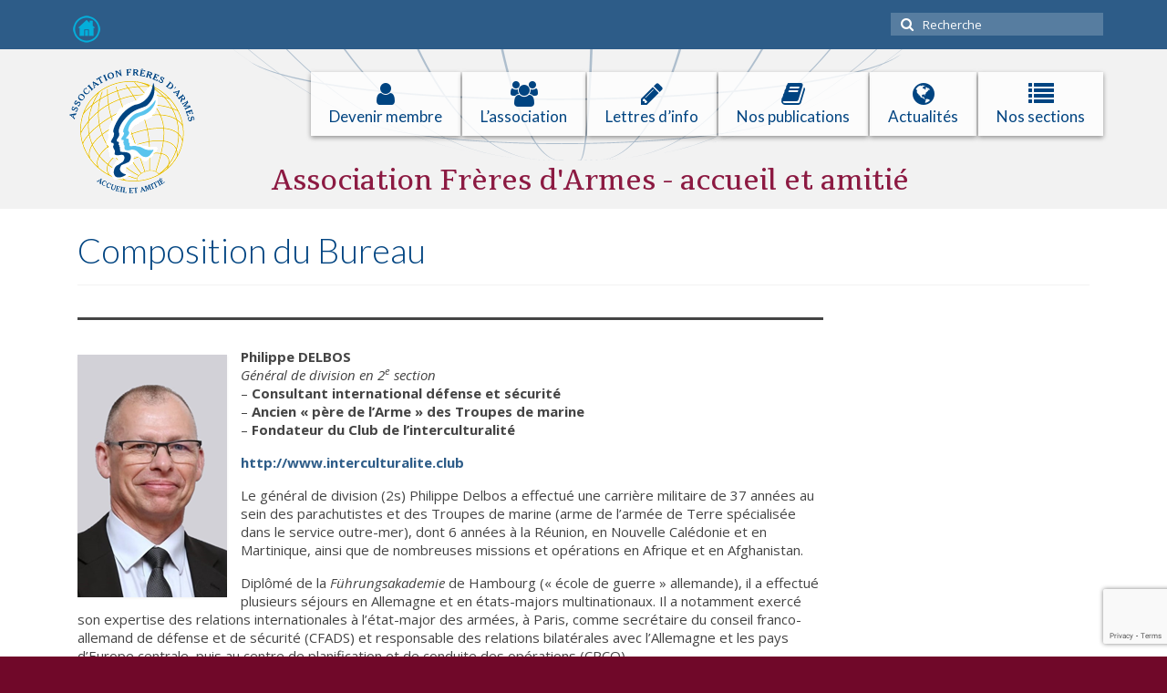

--- FILE ---
content_type: text/html; charset=UTF-8
request_url: https://www.freresdarmes.org/lassociation/composition-du-bureau/
body_size: 71566
content:
<!DOCTYPE html>
<html class="no-js" dir="ltr" lang="fr-FR" prefix="og: https://ogp.me/ns#" itemscope="itemscope" itemtype="https://schema.org/WebPage">
<head>
  <meta charset="UTF-8">
  <meta name="viewport" content="width=device-width, initial-scale=1.0">
  <meta http-equiv="X-UA-Compatible" content="IE=edge">
  <title>Composition du Bureau - Frères d'Armes</title>

		<!-- All in One SEO 4.9.0 - aioseo.com -->
	<meta name="description" content="CV du président" />
	<meta name="robots" content="max-image-preview:large" />
	<link rel="canonical" href="https://www.freresdarmes.org/lassociation/composition-du-bureau/" />
	<meta name="generator" content="All in One SEO (AIOSEO) 4.9.0" />
		<meta property="og:locale" content="fr_FR" />
		<meta property="og:site_name" content="Frères d&#039;Armes - L&#039;Association Frères d&#039;Armes agit pour les stagiaires militaires internationaux lors de leurs études en France" />
		<meta property="og:type" content="article" />
		<meta property="og:title" content="Composition du Bureau - Frères d&#039;Armes" />
		<meta property="og:description" content="CV du président" />
		<meta property="og:url" content="https://www.freresdarmes.org/lassociation/composition-du-bureau/" />
		<meta property="article:published_time" content="2020-09-15T18:59:06+00:00" />
		<meta property="article:modified_time" content="2024-05-24T07:59:33+00:00" />
		<meta name="twitter:card" content="summary_large_image" />
		<meta name="twitter:title" content="Composition du Bureau - Frères d&#039;Armes" />
		<meta name="twitter:description" content="CV du président" />
		<script type="application/ld+json" class="aioseo-schema">
			{"@context":"https:\/\/schema.org","@graph":[{"@type":"BreadcrumbList","@id":"https:\/\/www.freresdarmes.org\/lassociation\/composition-du-bureau\/#breadcrumblist","itemListElement":[{"@type":"ListItem","@id":"https:\/\/www.freresdarmes.org#listItem","position":1,"name":"Domicile","item":"https:\/\/www.freresdarmes.org","nextItem":{"@type":"ListItem","@id":"https:\/\/www.freresdarmes.org\/lassociation\/#listItem","name":"L&rsquo;association"}},{"@type":"ListItem","@id":"https:\/\/www.freresdarmes.org\/lassociation\/#listItem","position":2,"name":"L&rsquo;association","item":"https:\/\/www.freresdarmes.org\/lassociation\/","nextItem":{"@type":"ListItem","@id":"https:\/\/www.freresdarmes.org\/lassociation\/composition-du-bureau\/#listItem","name":"Composition du Bureau"},"previousItem":{"@type":"ListItem","@id":"https:\/\/www.freresdarmes.org#listItem","name":"Domicile"}},{"@type":"ListItem","@id":"https:\/\/www.freresdarmes.org\/lassociation\/composition-du-bureau\/#listItem","position":3,"name":"Composition du Bureau","previousItem":{"@type":"ListItem","@id":"https:\/\/www.freresdarmes.org\/lassociation\/#listItem","name":"L&rsquo;association"}}]},{"@type":"Organization","@id":"https:\/\/www.freresdarmes.org\/#organization","name":"Fr\u00e8res d'Armes","description":"L'Association Fr\u00e8res d'Armes agit pour les stagiaires militaires internationaux lors de leurs \u00e9tudes en France","url":"https:\/\/www.freresdarmes.org\/"},{"@type":"WebPage","@id":"https:\/\/www.freresdarmes.org\/lassociation\/composition-du-bureau\/#webpage","url":"https:\/\/www.freresdarmes.org\/lassociation\/composition-du-bureau\/","name":"Composition du Bureau - Fr\u00e8res d'Armes","description":"CV du pr\u00e9sident","inLanguage":"fr-FR","isPartOf":{"@id":"https:\/\/www.freresdarmes.org\/#website"},"breadcrumb":{"@id":"https:\/\/www.freresdarmes.org\/lassociation\/composition-du-bureau\/#breadcrumblist"},"image":{"@type":"ImageObject","url":"https:\/\/www.freresdarmes.org\/wp-content\/uploads\/2020\/09\/image-1.png","@id":"https:\/\/www.freresdarmes.org\/lassociation\/composition-du-bureau\/#mainImage","width":164,"height":266},"primaryImageOfPage":{"@id":"https:\/\/www.freresdarmes.org\/lassociation\/composition-du-bureau\/#mainImage"},"datePublished":"2020-09-15T20:59:06+02:00","dateModified":"2024-05-24T09:59:33+02:00"},{"@type":"WebSite","@id":"https:\/\/www.freresdarmes.org\/#website","url":"https:\/\/www.freresdarmes.org\/","name":"Fr\u00e8res d'Armes","description":"L'Association Fr\u00e8res d'Armes agit pour les stagiaires militaires internationaux lors de leurs \u00e9tudes en France","inLanguage":"fr-FR","publisher":{"@id":"https:\/\/www.freresdarmes.org\/#organization"}}]}
		</script>
		<!-- All in One SEO -->

<link rel='dns-prefetch' href='//res.acantic.net' />
<link rel='dns-prefetch' href='//fonts.googleapis.com' />
<link rel="alternate" type="application/rss+xml" title="Frères d&#039;Armes &raquo; Flux" href="https://www.freresdarmes.org/feed/" />
<link rel="alternate" type="application/rss+xml" title="Frères d&#039;Armes &raquo; Flux des commentaires" href="https://www.freresdarmes.org/comments/feed/" />
<script type="text/javascript">
/* <![CDATA[ */
window._wpemojiSettings = {"baseUrl":"https:\/\/s.w.org\/images\/core\/emoji\/14.0.0\/72x72\/","ext":".png","svgUrl":"https:\/\/s.w.org\/images\/core\/emoji\/14.0.0\/svg\/","svgExt":".svg","source":{"concatemoji":"https:\/\/www.freresdarmes.org\/wp-includes\/js\/wp-emoji-release.min.js?ver=6.4.7"}};
/*! This file is auto-generated */
!function(i,n){var o,s,e;function c(e){try{var t={supportTests:e,timestamp:(new Date).valueOf()};sessionStorage.setItem(o,JSON.stringify(t))}catch(e){}}function p(e,t,n){e.clearRect(0,0,e.canvas.width,e.canvas.height),e.fillText(t,0,0);var t=new Uint32Array(e.getImageData(0,0,e.canvas.width,e.canvas.height).data),r=(e.clearRect(0,0,e.canvas.width,e.canvas.height),e.fillText(n,0,0),new Uint32Array(e.getImageData(0,0,e.canvas.width,e.canvas.height).data));return t.every(function(e,t){return e===r[t]})}function u(e,t,n){switch(t){case"flag":return n(e,"\ud83c\udff3\ufe0f\u200d\u26a7\ufe0f","\ud83c\udff3\ufe0f\u200b\u26a7\ufe0f")?!1:!n(e,"\ud83c\uddfa\ud83c\uddf3","\ud83c\uddfa\u200b\ud83c\uddf3")&&!n(e,"\ud83c\udff4\udb40\udc67\udb40\udc62\udb40\udc65\udb40\udc6e\udb40\udc67\udb40\udc7f","\ud83c\udff4\u200b\udb40\udc67\u200b\udb40\udc62\u200b\udb40\udc65\u200b\udb40\udc6e\u200b\udb40\udc67\u200b\udb40\udc7f");case"emoji":return!n(e,"\ud83e\udef1\ud83c\udffb\u200d\ud83e\udef2\ud83c\udfff","\ud83e\udef1\ud83c\udffb\u200b\ud83e\udef2\ud83c\udfff")}return!1}function f(e,t,n){var r="undefined"!=typeof WorkerGlobalScope&&self instanceof WorkerGlobalScope?new OffscreenCanvas(300,150):i.createElement("canvas"),a=r.getContext("2d",{willReadFrequently:!0}),o=(a.textBaseline="top",a.font="600 32px Arial",{});return e.forEach(function(e){o[e]=t(a,e,n)}),o}function t(e){var t=i.createElement("script");t.src=e,t.defer=!0,i.head.appendChild(t)}"undefined"!=typeof Promise&&(o="wpEmojiSettingsSupports",s=["flag","emoji"],n.supports={everything:!0,everythingExceptFlag:!0},e=new Promise(function(e){i.addEventListener("DOMContentLoaded",e,{once:!0})}),new Promise(function(t){var n=function(){try{var e=JSON.parse(sessionStorage.getItem(o));if("object"==typeof e&&"number"==typeof e.timestamp&&(new Date).valueOf()<e.timestamp+604800&&"object"==typeof e.supportTests)return e.supportTests}catch(e){}return null}();if(!n){if("undefined"!=typeof Worker&&"undefined"!=typeof OffscreenCanvas&&"undefined"!=typeof URL&&URL.createObjectURL&&"undefined"!=typeof Blob)try{var e="postMessage("+f.toString()+"("+[JSON.stringify(s),u.toString(),p.toString()].join(",")+"));",r=new Blob([e],{type:"text/javascript"}),a=new Worker(URL.createObjectURL(r),{name:"wpTestEmojiSupports"});return void(a.onmessage=function(e){c(n=e.data),a.terminate(),t(n)})}catch(e){}c(n=f(s,u,p))}t(n)}).then(function(e){for(var t in e)n.supports[t]=e[t],n.supports.everything=n.supports.everything&&n.supports[t],"flag"!==t&&(n.supports.everythingExceptFlag=n.supports.everythingExceptFlag&&n.supports[t]);n.supports.everythingExceptFlag=n.supports.everythingExceptFlag&&!n.supports.flag,n.DOMReady=!1,n.readyCallback=function(){n.DOMReady=!0}}).then(function(){return e}).then(function(){var e;n.supports.everything||(n.readyCallback(),(e=n.source||{}).concatemoji?t(e.concatemoji):e.wpemoji&&e.twemoji&&(t(e.twemoji),t(e.wpemoji)))}))}((window,document),window._wpemojiSettings);
/* ]]> */
</script>
<style id='wp-emoji-styles-inline-css' type='text/css'>

	img.wp-smiley, img.emoji {
		display: inline !important;
		border: none !important;
		box-shadow: none !important;
		height: 1em !important;
		width: 1em !important;
		margin: 0 0.07em !important;
		vertical-align: -0.1em !important;
		background: none !important;
		padding: 0 !important;
	}
</style>
<link rel='stylesheet' id='wp-block-library-css' href='https://www.freresdarmes.org/wp-includes/css/dist/block-library/style.min.css?ver=6.4.7' type='text/css' media='all' />
<link rel='stylesheet' id='aioseo/css/src/vue/standalone/blocks/table-of-contents/global.scss-css' href='https://www.freresdarmes.org/wp-content/plugins/all-in-one-seo-pack/dist/Lite/assets/css/table-of-contents/global.e90f6d47.css?ver=4.9.0' type='text/css' media='all' />
<style id='bp-login-form-style-inline-css' type='text/css'>
.widget_bp_core_login_widget .bp-login-widget-user-avatar{float:left}.widget_bp_core_login_widget .bp-login-widget-user-links{margin-left:70px}#bp-login-widget-form label{display:block;font-weight:600;margin:15px 0 5px;width:auto}#bp-login-widget-form input[type=password],#bp-login-widget-form input[type=text]{background-color:#fafafa;border:1px solid #d6d6d6;border-radius:0;font:inherit;font-size:100%;padding:.5em;width:100%}#bp-login-widget-form .bp-login-widget-register-link,#bp-login-widget-form .login-submit{display:inline;width:-moz-fit-content;width:fit-content}#bp-login-widget-form .bp-login-widget-register-link{margin-left:1em}#bp-login-widget-form .bp-login-widget-register-link a{filter:invert(1)}#bp-login-widget-form .bp-login-widget-pwd-link{font-size:80%}

</style>
<style id='bp-primary-nav-style-inline-css' type='text/css'>
.buddypress_object_nav .bp-navs{background:#0000;clear:both;overflow:hidden}.buddypress_object_nav .bp-navs ul{margin:0;padding:0}.buddypress_object_nav .bp-navs ul li{list-style:none;margin:0}.buddypress_object_nav .bp-navs ul li a,.buddypress_object_nav .bp-navs ul li span{border:0;display:block;padding:5px 10px;text-decoration:none}.buddypress_object_nav .bp-navs ul li .count{background:#eaeaea;border:1px solid #ccc;border-radius:50%;color:#555;display:inline-block;font-size:12px;margin-left:2px;padding:3px 6px;text-align:center;vertical-align:middle}.buddypress_object_nav .bp-navs ul li a .count:empty{display:none}.buddypress_object_nav .bp-navs ul li.last select{max-width:185px}.buddypress_object_nav .bp-navs ul li.current a,.buddypress_object_nav .bp-navs ul li.selected a{color:#333;opacity:1}.buddypress_object_nav .bp-navs ul li.current a .count,.buddypress_object_nav .bp-navs ul li.selected a .count{background-color:#fff}.buddypress_object_nav .bp-navs ul li.dynamic a .count,.buddypress_object_nav .bp-navs ul li.dynamic.current a .count,.buddypress_object_nav .bp-navs ul li.dynamic.selected a .count{background-color:#5087e5;border:0;color:#fafafa}.buddypress_object_nav .bp-navs ul li.dynamic a:hover .count{background-color:#5087e5;border:0;color:#fff}.buddypress_object_nav .main-navs.dir-navs{margin-bottom:20px}.buddypress_object_nav .bp-navs.group-create-links ul li.current a{text-align:center}.buddypress_object_nav .bp-navs.group-create-links ul li:not(.current),.buddypress_object_nav .bp-navs.group-create-links ul li:not(.current) a{color:#767676}.buddypress_object_nav .bp-navs.group-create-links ul li:not(.current) a:focus,.buddypress_object_nav .bp-navs.group-create-links ul li:not(.current) a:hover{background:none;color:#555}.buddypress_object_nav .bp-navs.group-create-links ul li:not(.current) a[disabled]:focus,.buddypress_object_nav .bp-navs.group-create-links ul li:not(.current) a[disabled]:hover{color:#767676}

</style>
<style id='bp-member-style-inline-css' type='text/css'>
[data-type="bp/member"] input.components-placeholder__input{border:1px solid #757575;border-radius:2px;flex:1 1 auto;padding:6px 8px}.bp-block-member{position:relative}.bp-block-member .member-content{display:flex}.bp-block-member .user-nicename{display:block}.bp-block-member .user-nicename a{border:none;color:currentColor;text-decoration:none}.bp-block-member .bp-profile-button{width:100%}.bp-block-member .bp-profile-button a.button{bottom:10px;display:inline-block;margin:18px 0 0;position:absolute;right:0}.bp-block-member.has-cover .item-header-avatar,.bp-block-member.has-cover .member-content,.bp-block-member.has-cover .member-description{z-index:2}.bp-block-member.has-cover .member-content,.bp-block-member.has-cover .member-description{padding-top:75px}.bp-block-member.has-cover .bp-member-cover-image{background-color:#c5c5c5;background-position:top;background-repeat:no-repeat;background-size:cover;border:0;display:block;height:150px;left:0;margin:0;padding:0;position:absolute;top:0;width:100%;z-index:1}.bp-block-member img.avatar{height:auto;width:auto}.bp-block-member.avatar-none .item-header-avatar{display:none}.bp-block-member.avatar-none.has-cover{min-height:200px}.bp-block-member.avatar-full{min-height:150px}.bp-block-member.avatar-full .item-header-avatar{width:180px}.bp-block-member.avatar-thumb .member-content{align-items:center;min-height:50px}.bp-block-member.avatar-thumb .item-header-avatar{width:70px}.bp-block-member.avatar-full.has-cover{min-height:300px}.bp-block-member.avatar-full.has-cover .item-header-avatar{width:200px}.bp-block-member.avatar-full.has-cover img.avatar{background:#fffc;border:2px solid #fff;margin-left:20px}.bp-block-member.avatar-thumb.has-cover .item-header-avatar{padding-top:75px}.entry .entry-content .bp-block-member .user-nicename a{border:none;color:currentColor;text-decoration:none}

</style>
<style id='bp-members-style-inline-css' type='text/css'>
[data-type="bp/members"] .components-placeholder.is-appender{min-height:0}[data-type="bp/members"] .components-placeholder.is-appender .components-placeholder__label:empty{display:none}[data-type="bp/members"] .components-placeholder input.components-placeholder__input{border:1px solid #757575;border-radius:2px;flex:1 1 auto;padding:6px 8px}[data-type="bp/members"].avatar-none .member-description{width:calc(100% - 44px)}[data-type="bp/members"].avatar-full .member-description{width:calc(100% - 224px)}[data-type="bp/members"].avatar-thumb .member-description{width:calc(100% - 114px)}[data-type="bp/members"] .member-content{position:relative}[data-type="bp/members"] .member-content .is-right{position:absolute;right:2px;top:2px}[data-type="bp/members"] .columns-2 .member-content .member-description,[data-type="bp/members"] .columns-3 .member-content .member-description,[data-type="bp/members"] .columns-4 .member-content .member-description{padding-left:44px;width:calc(100% - 44px)}[data-type="bp/members"] .columns-3 .is-right{right:-10px}[data-type="bp/members"] .columns-4 .is-right{right:-50px}.bp-block-members.is-grid{display:flex;flex-wrap:wrap;padding:0}.bp-block-members.is-grid .member-content{margin:0 1.25em 1.25em 0;width:100%}@media(min-width:600px){.bp-block-members.columns-2 .member-content{width:calc(50% - .625em)}.bp-block-members.columns-2 .member-content:nth-child(2n){margin-right:0}.bp-block-members.columns-3 .member-content{width:calc(33.33333% - .83333em)}.bp-block-members.columns-3 .member-content:nth-child(3n){margin-right:0}.bp-block-members.columns-4 .member-content{width:calc(25% - .9375em)}.bp-block-members.columns-4 .member-content:nth-child(4n){margin-right:0}}.bp-block-members .member-content{display:flex;flex-direction:column;padding-bottom:1em;text-align:center}.bp-block-members .member-content .item-header-avatar,.bp-block-members .member-content .member-description{width:100%}.bp-block-members .member-content .item-header-avatar{margin:0 auto}.bp-block-members .member-content .item-header-avatar img.avatar{display:inline-block}@media(min-width:600px){.bp-block-members .member-content{flex-direction:row;text-align:left}.bp-block-members .member-content .item-header-avatar,.bp-block-members .member-content .member-description{width:auto}.bp-block-members .member-content .item-header-avatar{margin:0}}.bp-block-members .member-content .user-nicename{display:block}.bp-block-members .member-content .user-nicename a{border:none;color:currentColor;text-decoration:none}.bp-block-members .member-content time{color:#767676;display:block;font-size:80%}.bp-block-members.avatar-none .item-header-avatar{display:none}.bp-block-members.avatar-full{min-height:190px}.bp-block-members.avatar-full .item-header-avatar{width:180px}.bp-block-members.avatar-thumb .member-content{min-height:80px}.bp-block-members.avatar-thumb .item-header-avatar{width:70px}.bp-block-members.columns-2 .member-content,.bp-block-members.columns-3 .member-content,.bp-block-members.columns-4 .member-content{display:block;text-align:center}.bp-block-members.columns-2 .member-content .item-header-avatar,.bp-block-members.columns-3 .member-content .item-header-avatar,.bp-block-members.columns-4 .member-content .item-header-avatar{margin:0 auto}.bp-block-members img.avatar{height:auto;max-width:-moz-fit-content;max-width:fit-content;width:auto}.bp-block-members .member-content.has-activity{align-items:center}.bp-block-members .member-content.has-activity .item-header-avatar{padding-right:1em}.bp-block-members .member-content.has-activity .wp-block-quote{margin-bottom:0;text-align:left}.bp-block-members .member-content.has-activity .wp-block-quote cite a,.entry .entry-content .bp-block-members .user-nicename a{border:none;color:currentColor;text-decoration:none}

</style>
<style id='bp-dynamic-members-style-inline-css' type='text/css'>
.bp-dynamic-block-container .item-options{font-size:.5em;margin:0 0 1em;padding:1em 0}.bp-dynamic-block-container .item-options a.selected{font-weight:600}.bp-dynamic-block-container ul.item-list{list-style:none;margin:1em 0;padding-left:0}.bp-dynamic-block-container ul.item-list li{margin-bottom:1em}.bp-dynamic-block-container ul.item-list li:after,.bp-dynamic-block-container ul.item-list li:before{content:" ";display:table}.bp-dynamic-block-container ul.item-list li:after{clear:both}.bp-dynamic-block-container ul.item-list li .item-avatar{float:left;width:60px}.bp-dynamic-block-container ul.item-list li .item{margin-left:70px}

</style>
<style id='bp-online-members-style-inline-css' type='text/css'>
.widget_bp_core_whos_online_widget .avatar-block,[data-type="bp/online-members"] .avatar-block{display:flex;flex-flow:row wrap}.widget_bp_core_whos_online_widget .avatar-block img,[data-type="bp/online-members"] .avatar-block img{margin:.5em}

</style>
<style id='bp-active-members-style-inline-css' type='text/css'>
.widget_bp_core_recently_active_widget .avatar-block,[data-type="bp/active-members"] .avatar-block{display:flex;flex-flow:row wrap}.widget_bp_core_recently_active_widget .avatar-block img,[data-type="bp/active-members"] .avatar-block img{margin:.5em}

</style>
<style id='bp-sitewide-notices-style-inline-css' type='text/css'>
.bp-sitewide-notice-block .bp-screen-reader-text,[data-type="bp/sitewide-notices"] .bp-screen-reader-text{border:0;clip:rect(0 0 0 0);height:1px;margin:-1px;overflow:hidden;padding:0;position:absolute;width:1px;word-wrap:normal!important}.bp-sitewide-notice-block [data-bp-tooltip]:after,[data-type="bp/sitewide-notices"] [data-bp-tooltip]:after{background-color:#fff;border:1px solid #737373;border-radius:1px;box-shadow:4px 4px 8px #0003;color:#333;content:attr(data-bp-tooltip);display:none;font-family:Helvetica Neue,Helvetica,Arial,san-serif;font-size:12px;font-weight:400;letter-spacing:normal;line-height:1.25;max-width:200px;opacity:0;padding:5px 8px;pointer-events:none;position:absolute;text-shadow:none;text-transform:none;transform:translateZ(0);transition:all 1.5s ease;visibility:hidden;white-space:nowrap;word-wrap:break-word;z-index:100000}.bp-sitewide-notice-block .bp-tooltip:after,[data-type="bp/sitewide-notices"] .bp-tooltip:after{left:50%;margin-top:7px;top:110%;transform:translate(-50%)}.bp-sitewide-notice-block{border-left:4px solid #ff853c;padding-left:1em;position:relative}.bp-sitewide-notice-block h2:before{background:none;border:none}.bp-sitewide-notice-block .dismiss-notice{background-color:#0000;border:1px solid #ff853c;color:#ff853c;display:block;padding:.2em .5em;position:absolute;right:.5em;top:.5em;width:-moz-fit-content;width:fit-content}.bp-sitewide-notice-block .dismiss-notice:hover{background-color:#ff853c;color:#fff}

</style>
<style id='classic-theme-styles-inline-css' type='text/css'>
/*! This file is auto-generated */
.wp-block-button__link{color:#fff;background-color:#32373c;border-radius:9999px;box-shadow:none;text-decoration:none;padding:calc(.667em + 2px) calc(1.333em + 2px);font-size:1.125em}.wp-block-file__button{background:#32373c;color:#fff;text-decoration:none}
</style>
<style id='global-styles-inline-css' type='text/css'>
body{--wp--preset--color--black: #000;--wp--preset--color--cyan-bluish-gray: #abb8c3;--wp--preset--color--white: #fff;--wp--preset--color--pale-pink: #f78da7;--wp--preset--color--vivid-red: #cf2e2e;--wp--preset--color--luminous-vivid-orange: #ff6900;--wp--preset--color--luminous-vivid-amber: #fcb900;--wp--preset--color--light-green-cyan: #7bdcb5;--wp--preset--color--vivid-green-cyan: #00d084;--wp--preset--color--pale-cyan-blue: #8ed1fc;--wp--preset--color--vivid-cyan-blue: #0693e3;--wp--preset--color--vivid-purple: #9b51e0;--wp--preset--color--virtue-primary: #2d5c88;--wp--preset--color--virtue-primary-light: #3a6189;--wp--preset--color--very-light-gray: #eee;--wp--preset--color--very-dark-gray: #444;--wp--preset--gradient--vivid-cyan-blue-to-vivid-purple: linear-gradient(135deg,rgba(6,147,227,1) 0%,rgb(155,81,224) 100%);--wp--preset--gradient--light-green-cyan-to-vivid-green-cyan: linear-gradient(135deg,rgb(122,220,180) 0%,rgb(0,208,130) 100%);--wp--preset--gradient--luminous-vivid-amber-to-luminous-vivid-orange: linear-gradient(135deg,rgba(252,185,0,1) 0%,rgba(255,105,0,1) 100%);--wp--preset--gradient--luminous-vivid-orange-to-vivid-red: linear-gradient(135deg,rgba(255,105,0,1) 0%,rgb(207,46,46) 100%);--wp--preset--gradient--very-light-gray-to-cyan-bluish-gray: linear-gradient(135deg,rgb(238,238,238) 0%,rgb(169,184,195) 100%);--wp--preset--gradient--cool-to-warm-spectrum: linear-gradient(135deg,rgb(74,234,220) 0%,rgb(151,120,209) 20%,rgb(207,42,186) 40%,rgb(238,44,130) 60%,rgb(251,105,98) 80%,rgb(254,248,76) 100%);--wp--preset--gradient--blush-light-purple: linear-gradient(135deg,rgb(255,206,236) 0%,rgb(152,150,240) 100%);--wp--preset--gradient--blush-bordeaux: linear-gradient(135deg,rgb(254,205,165) 0%,rgb(254,45,45) 50%,rgb(107,0,62) 100%);--wp--preset--gradient--luminous-dusk: linear-gradient(135deg,rgb(255,203,112) 0%,rgb(199,81,192) 50%,rgb(65,88,208) 100%);--wp--preset--gradient--pale-ocean: linear-gradient(135deg,rgb(255,245,203) 0%,rgb(182,227,212) 50%,rgb(51,167,181) 100%);--wp--preset--gradient--electric-grass: linear-gradient(135deg,rgb(202,248,128) 0%,rgb(113,206,126) 100%);--wp--preset--gradient--midnight: linear-gradient(135deg,rgb(2,3,129) 0%,rgb(40,116,252) 100%);--wp--preset--font-size--small: 13px;--wp--preset--font-size--medium: 20px;--wp--preset--font-size--large: 36px;--wp--preset--font-size--x-large: 42px;--wp--preset--spacing--20: 0.44rem;--wp--preset--spacing--30: 0.67rem;--wp--preset--spacing--40: 1rem;--wp--preset--spacing--50: 1.5rem;--wp--preset--spacing--60: 2.25rem;--wp--preset--spacing--70: 3.38rem;--wp--preset--spacing--80: 5.06rem;--wp--preset--shadow--natural: 6px 6px 9px rgba(0, 0, 0, 0.2);--wp--preset--shadow--deep: 12px 12px 50px rgba(0, 0, 0, 0.4);--wp--preset--shadow--sharp: 6px 6px 0px rgba(0, 0, 0, 0.2);--wp--preset--shadow--outlined: 6px 6px 0px -3px rgba(255, 255, 255, 1), 6px 6px rgba(0, 0, 0, 1);--wp--preset--shadow--crisp: 6px 6px 0px rgba(0, 0, 0, 1);}:where(.is-layout-flex){gap: 0.5em;}:where(.is-layout-grid){gap: 0.5em;}body .is-layout-flow > .alignleft{float: left;margin-inline-start: 0;margin-inline-end: 2em;}body .is-layout-flow > .alignright{float: right;margin-inline-start: 2em;margin-inline-end: 0;}body .is-layout-flow > .aligncenter{margin-left: auto !important;margin-right: auto !important;}body .is-layout-constrained > .alignleft{float: left;margin-inline-start: 0;margin-inline-end: 2em;}body .is-layout-constrained > .alignright{float: right;margin-inline-start: 2em;margin-inline-end: 0;}body .is-layout-constrained > .aligncenter{margin-left: auto !important;margin-right: auto !important;}body .is-layout-constrained > :where(:not(.alignleft):not(.alignright):not(.alignfull)){max-width: var(--wp--style--global--content-size);margin-left: auto !important;margin-right: auto !important;}body .is-layout-constrained > .alignwide{max-width: var(--wp--style--global--wide-size);}body .is-layout-flex{display: flex;}body .is-layout-flex{flex-wrap: wrap;align-items: center;}body .is-layout-flex > *{margin: 0;}body .is-layout-grid{display: grid;}body .is-layout-grid > *{margin: 0;}:where(.wp-block-columns.is-layout-flex){gap: 2em;}:where(.wp-block-columns.is-layout-grid){gap: 2em;}:where(.wp-block-post-template.is-layout-flex){gap: 1.25em;}:where(.wp-block-post-template.is-layout-grid){gap: 1.25em;}.has-black-color{color: var(--wp--preset--color--black) !important;}.has-cyan-bluish-gray-color{color: var(--wp--preset--color--cyan-bluish-gray) !important;}.has-white-color{color: var(--wp--preset--color--white) !important;}.has-pale-pink-color{color: var(--wp--preset--color--pale-pink) !important;}.has-vivid-red-color{color: var(--wp--preset--color--vivid-red) !important;}.has-luminous-vivid-orange-color{color: var(--wp--preset--color--luminous-vivid-orange) !important;}.has-luminous-vivid-amber-color{color: var(--wp--preset--color--luminous-vivid-amber) !important;}.has-light-green-cyan-color{color: var(--wp--preset--color--light-green-cyan) !important;}.has-vivid-green-cyan-color{color: var(--wp--preset--color--vivid-green-cyan) !important;}.has-pale-cyan-blue-color{color: var(--wp--preset--color--pale-cyan-blue) !important;}.has-vivid-cyan-blue-color{color: var(--wp--preset--color--vivid-cyan-blue) !important;}.has-vivid-purple-color{color: var(--wp--preset--color--vivid-purple) !important;}.has-black-background-color{background-color: var(--wp--preset--color--black) !important;}.has-cyan-bluish-gray-background-color{background-color: var(--wp--preset--color--cyan-bluish-gray) !important;}.has-white-background-color{background-color: var(--wp--preset--color--white) !important;}.has-pale-pink-background-color{background-color: var(--wp--preset--color--pale-pink) !important;}.has-vivid-red-background-color{background-color: var(--wp--preset--color--vivid-red) !important;}.has-luminous-vivid-orange-background-color{background-color: var(--wp--preset--color--luminous-vivid-orange) !important;}.has-luminous-vivid-amber-background-color{background-color: var(--wp--preset--color--luminous-vivid-amber) !important;}.has-light-green-cyan-background-color{background-color: var(--wp--preset--color--light-green-cyan) !important;}.has-vivid-green-cyan-background-color{background-color: var(--wp--preset--color--vivid-green-cyan) !important;}.has-pale-cyan-blue-background-color{background-color: var(--wp--preset--color--pale-cyan-blue) !important;}.has-vivid-cyan-blue-background-color{background-color: var(--wp--preset--color--vivid-cyan-blue) !important;}.has-vivid-purple-background-color{background-color: var(--wp--preset--color--vivid-purple) !important;}.has-black-border-color{border-color: var(--wp--preset--color--black) !important;}.has-cyan-bluish-gray-border-color{border-color: var(--wp--preset--color--cyan-bluish-gray) !important;}.has-white-border-color{border-color: var(--wp--preset--color--white) !important;}.has-pale-pink-border-color{border-color: var(--wp--preset--color--pale-pink) !important;}.has-vivid-red-border-color{border-color: var(--wp--preset--color--vivid-red) !important;}.has-luminous-vivid-orange-border-color{border-color: var(--wp--preset--color--luminous-vivid-orange) !important;}.has-luminous-vivid-amber-border-color{border-color: var(--wp--preset--color--luminous-vivid-amber) !important;}.has-light-green-cyan-border-color{border-color: var(--wp--preset--color--light-green-cyan) !important;}.has-vivid-green-cyan-border-color{border-color: var(--wp--preset--color--vivid-green-cyan) !important;}.has-pale-cyan-blue-border-color{border-color: var(--wp--preset--color--pale-cyan-blue) !important;}.has-vivid-cyan-blue-border-color{border-color: var(--wp--preset--color--vivid-cyan-blue) !important;}.has-vivid-purple-border-color{border-color: var(--wp--preset--color--vivid-purple) !important;}.has-vivid-cyan-blue-to-vivid-purple-gradient-background{background: var(--wp--preset--gradient--vivid-cyan-blue-to-vivid-purple) !important;}.has-light-green-cyan-to-vivid-green-cyan-gradient-background{background: var(--wp--preset--gradient--light-green-cyan-to-vivid-green-cyan) !important;}.has-luminous-vivid-amber-to-luminous-vivid-orange-gradient-background{background: var(--wp--preset--gradient--luminous-vivid-amber-to-luminous-vivid-orange) !important;}.has-luminous-vivid-orange-to-vivid-red-gradient-background{background: var(--wp--preset--gradient--luminous-vivid-orange-to-vivid-red) !important;}.has-very-light-gray-to-cyan-bluish-gray-gradient-background{background: var(--wp--preset--gradient--very-light-gray-to-cyan-bluish-gray) !important;}.has-cool-to-warm-spectrum-gradient-background{background: var(--wp--preset--gradient--cool-to-warm-spectrum) !important;}.has-blush-light-purple-gradient-background{background: var(--wp--preset--gradient--blush-light-purple) !important;}.has-blush-bordeaux-gradient-background{background: var(--wp--preset--gradient--blush-bordeaux) !important;}.has-luminous-dusk-gradient-background{background: var(--wp--preset--gradient--luminous-dusk) !important;}.has-pale-ocean-gradient-background{background: var(--wp--preset--gradient--pale-ocean) !important;}.has-electric-grass-gradient-background{background: var(--wp--preset--gradient--electric-grass) !important;}.has-midnight-gradient-background{background: var(--wp--preset--gradient--midnight) !important;}.has-small-font-size{font-size: var(--wp--preset--font-size--small) !important;}.has-medium-font-size{font-size: var(--wp--preset--font-size--medium) !important;}.has-large-font-size{font-size: var(--wp--preset--font-size--large) !important;}.has-x-large-font-size{font-size: var(--wp--preset--font-size--x-large) !important;}
.wp-block-navigation a:where(:not(.wp-element-button)){color: inherit;}
:where(.wp-block-post-template.is-layout-flex){gap: 1.25em;}:where(.wp-block-post-template.is-layout-grid){gap: 1.25em;}
:where(.wp-block-columns.is-layout-flex){gap: 2em;}:where(.wp-block-columns.is-layout-grid){gap: 2em;}
.wp-block-pullquote{font-size: 1.5em;line-height: 1.6;}
</style>
<link rel='stylesheet' id='contact-form-7-css' href='https://www.freresdarmes.org/wp-content/plugins/contact-form-7/includes/css/styles.css?ver=5.9.8' type='text/css' media='all' />
<link rel='stylesheet' id='uag-style-893-css' href='https://www.freresdarmes.org/wp-content/uploads/uag-plugin/assets/1000/uag-css-893.css?ver=1764227924' type='text/css' media='all' />
<link rel='stylesheet' id='virtue_theme-css' href='https://www.freresdarmes.org/wp-content/themes/virtue/assets/css/virtue.css?ver=3.4.8' type='text/css' media='all' />
<link rel='stylesheet' id='virtue_skin-css' href='https://www.freresdarmes.org/wp-content/themes/virtue/assets/css/skins/default.css?ver=3.4.8' type='text/css' media='all' />
<link rel='stylesheet' id='virtue_child-css' href='https://www.freresdarmes.org/wp-content/themes/virtue-child/style.css?ver=6.4.7' type='text/css' media='all' />
<link rel='stylesheet' id='redux-google-fonts-virtue-css' href='https://fonts.googleapis.com/css?family=Tienne%3A400%7CLato%3A700%2C300%2C400%7COpen+Sans%3A300%2C400%2C500%2C600%2C700%2C800%2C300italic%2C400italic%2C500italic%2C600italic%2C700italic%2C800italic&#038;subset=latin&#038;ver=6.4.7' type='text/css' media='all' />
<link rel='stylesheet' id='parent-responsive-css' href='https://www.freresdarmes.org/wp-content/themes/virtue-child/responsive.css?ver=6.4.7' type='text/css' media='all' />
<!--[if lt IE 9]>
<script type="text/javascript" src="https://www.freresdarmes.org/wp-content/themes/virtue/assets/js/vendor/respond.min.js?ver=6.4.7" id="virtue-respond-js"></script>
<![endif]-->
<script type="text/javascript" src="https://www.freresdarmes.org/wp-includes/js/jquery/jquery.min.js?ver=3.7.1" id="jquery-core-js"></script>
<script type="text/javascript" src="https://www.freresdarmes.org/wp-includes/js/jquery/jquery-migrate.min.js?ver=3.4.1" id="jquery-migrate-js"></script>
<script type="text/javascript" src="https://www.freresdarmes.org/wp-content/themes/virtue-child/assets/js/core.js?ver=6.4.7" id="script-js"></script>
<link rel="https://api.w.org/" href="https://www.freresdarmes.org/wp-json/" /><link rel="alternate" type="application/json" href="https://www.freresdarmes.org/wp-json/wp/v2/pages/893" /><link rel="EditURI" type="application/rsd+xml" title="RSD" href="https://www.freresdarmes.org/xmlrpc.php?rsd" />
<meta name="generator" content="WordPress 6.4.7" />
<link rel='shortlink' href='https://www.freresdarmes.org/?p=893' />
<link rel="alternate" type="application/json+oembed" href="https://www.freresdarmes.org/wp-json/oembed/1.0/embed?url=https%3A%2F%2Fwww.freresdarmes.org%2Flassociation%2Fcomposition-du-bureau%2F" />
<link rel="alternate" type="text/xml+oembed" href="https://www.freresdarmes.org/wp-json/oembed/1.0/embed?url=https%3A%2F%2Fwww.freresdarmes.org%2Flassociation%2Fcomposition-du-bureau%2F&#038;format=xml" />

	<script type="text/javascript">var ajaxurl = 'https://www.freresdarmes.org/wp-admin/admin-ajax.php';</script>

<script>window.cookieLaw=window.cookieLaw||[];window.cookieLawAdd=window.cookieLawAdd||(function(){cookieLaw.push(arguments)});</script><style type="text/css">#logo {padding-top:15px;}#logo {padding-bottom:10px;}#logo {margin-left:0px;}#logo {margin-right:0px;}#nav-main {margin-top:20px;}#nav-main {margin-bottom:10px;}.headerfont, .tp-caption {font-family:Lato;}.topbarmenu ul li {font-family:Lato;}a:hover, .has-virtue-primary-light-color {color: #3a6189;} .kad-btn-primary:hover, .login .form-row .button:hover, #payment #place_order:hover, .yith-wcan .yith-wcan-reset-navigation:hover, .widget_shopping_cart_content .checkout:hover,
	.woocommerce-message .button:hover, #commentform .form-submit #submit:hover, .wpcf7 input.wpcf7-submit:hover, .widget_layered_nav_filters ul li a:hover, .cart_totals .checkout-button:hover,
	.widget_layered_nav ul li.chosen a:hover, .shop_table .actions input[type=submit].checkout-button:hover, .wpcf7 input.wpcf7-back:hover, .order-actions .button:hover, input[type="submit"].button:hover, .product_item:hover .kad_add_to_cart, .product_item:hover a.button, .has-virtue-primary-light-background-color {background: #3a6189;}input[type=number]::-webkit-inner-spin-button, input[type=number]::-webkit-outer-spin-button { -webkit-appearance: none; margin: 0; } input[type=number] {-moz-appearance: textfield;}.quantity input::-webkit-outer-spin-button,.quantity input::-webkit-inner-spin-button {display: none;}#containerfooter h3, #containerfooter, .footercredits p, .footerclass a, .footernav ul li a {color:#ae8c91;}.contentclass, .nav-tabs>.active>a, .nav-tabs>.active>a:hover, .nav-tabs>.active>a:focus {background:#ffffff    ;}.headerclass {background:#f2f2f2 url(https://www.freresdarmes.org/wp-content/uploads/2016/09/fd-globe.png) no-repeat center bottom;}.footerclass {background:#710024    ;}body {background:#700829 ; background-position: 0% top; background-repeat:no-repeat; background-attachment: scroll; }.kad-hidepostauthortop, .postauthortop {display:none;}.product_item .product_details h5 {text-transform: none;} @media (-webkit-min-device-pixel-ratio: 2), (min-resolution: 192dpi) {#logo .kad-standard-logo {display: none;} #logo .kad-retina-logo {display: block;}}.product_item .product_details h5 {min-height:40px;}.entry-content p { margin-bottom:16px;}</style><style id="uagb-style-conditional-extension">@media (min-width: 1025px){body .uag-hide-desktop.uagb-google-map__wrap,body .uag-hide-desktop{display:none !important}}@media (min-width: 768px) and (max-width: 1024px){body .uag-hide-tab.uagb-google-map__wrap,body .uag-hide-tab{display:none !important}}@media (max-width: 767px){body .uag-hide-mob.uagb-google-map__wrap,body .uag-hide-mob{display:none !important}}</style><link rel="icon" href="https://www.freresdarmes.org/wp-content/uploads/2016/09/logo-freres-darmes-x1.png" sizes="32x32" />
<link rel="icon" href="https://www.freresdarmes.org/wp-content/uploads/2016/09/logo-freres-darmes-x1.png" sizes="192x192" />
<link rel="apple-touch-icon" href="https://www.freresdarmes.org/wp-content/uploads/2016/09/logo-freres-darmes-x1.png" />
<meta name="msapplication-TileImage" content="https://www.freresdarmes.org/wp-content/uploads/2016/09/logo-freres-darmes-x1.png" />
<style type="text/css" title="dynamic-css" class="options-output">header #logo a.brand,.logofont{line-height:40px;font-weight:400;font-style:normal;font-size:32px;}.kad_tagline{font-family:Tienne;line-height:30px;font-weight:400;font-style:normal;color:#8c1a42;font-size:30px;}.product_item .product_details h5{font-family:Lato;line-height:20px;font-weight:700;font-style:normal;font-size:16px;}h1{font-family:Lato;line-height:40px;font-weight:300;font-style:normal;color:#004481;font-size:38px;}h2{font-family:Lato;line-height:40px;font-weight:normal;font-style:normal;font-size:32px;}h3{font-family:Lato;line-height:40px;font-weight:300;font-style:normal;color:#710024;font-size:28px;}h4{font-family:Lato;line-height:40px;font-weight:400;font-style:normal;font-size:24px;}h5{font-family:Lato;line-height:24px;font-weight:700;font-style:normal;font-size:18px;}body{font-family:"Open Sans";line-height:20px;font-weight:400;font-style:normal;font-size:15px;}#nav-main ul.sf-menu a{font-family:Lato;line-height:22px;font-weight:400;font-style:normal;color:#004481;font-size:17px;}#nav-second ul.sf-menu a{font-family:Lato;line-height:22px;font-weight:400;font-style:normal;color:#000000;font-size:13px;}.kad-nav-inner .kad-mnav, .kad-mobile-nav .kad-nav-inner li a,.nav-trigger-case{font-family:Lato;line-height:20px;font-weight:400;font-style:normal;font-size:16px;}</style></head>
<body class="bp-nouveau page-template-default page page-id-893 page-child parent-pageid-6 wp-embed-responsive wide composition-du-bureau">
	<div id="kt-skip-link"><a href="#content">Skip to Main Content</a></div>
	<div id="wrapper" class="container">
	<header class="banner headerclass" itemscope itemtype="https://schema.org/WPHeader">
	<div id="topbar" class="topclass">
	<div class="container">
		<div class="row">
			<div class="col-md-6 col-sm-6 kad-topbar-left">
				<div class="topbarmenu clearfix">
									<div class="topbar_social">
						<ul>
						<li><a href="http://www.freresdarmes.org" target="_self" title="Accueil" data-toggle="tooltip" data-placement="bottom" data-original-title="Accueil"><img src="https://www.freresdarmes.org/wp-content/uploads/2016/09/MB__home.png" alt="" /></a></li>						</ul>
					</div>
									</div>
			</div><!-- close col-md-6 --> 
			<div class="col-md-6 col-sm-6 kad-topbar-right">
				<div id="topbar-search" class="topbar-widget">
					<form role="search" method="get" class="form-search" action="https://www.freresdarmes.org/">
	<label>
		<span class="screen-reader-text">Rechercher :</span>
		<input type="text" value="" name="s" class="search-query" placeholder="Recherche">
	</label>
	<button type="submit" class="search-icon"><i class="icon-search"></i></button>
</form>				</div>
			</div> <!-- close col-md-6-->
		</div> <!-- Close Row -->
	</div> <!-- Close Container -->
</div>	<div class="container">
		<div class="row">
			<div class="col-md-4 clearfix kad-header-left">
				<div id="logo" class="logocase">
					<a class="brand logofont" href="https://www.freresdarmes.org/">
													<div id="thelogo">
								<img src="https://www.freresdarmes.org/wp-content/uploads/2016/09/logo-freres-darmes-150.gif" alt="Frères d&#039;Armes" width="150" height="150" class="kad-standard-logo" />
																<img src="https://www.freresdarmes.org/wp-content/uploads/2016/09/logo-freres-darmes.png" alt="Frères d&#039;Armes" width="274" height="274" class="kad-retina-logo" style="max-height:150px" />
															</div>
												</a>
											<p class="kad_tagline belowlogo-text">Association Frères d'Armes - accueil et amitié</p>
									</div> <!-- Close #logo -->
			</div><!-- close logo span -->
							<div class="col-md-8 kad-header-right">
					<nav id="nav-main" class="clearfix" itemscope itemtype="https://schema.org/SiteNavigationElement">
						<ul id="menu-composition-du-bureau" class="sf-menu"><li  class=" menu-item-15"><a href="https://www.freresdarmes.org/lassociation/adhesion/"><i class="icon-user"></i><span>Devenir membre</span></a></li>
<li  class=" current-page-ancestor current-menu-ancestor current-menu-parent current-page-parent current_page_parent current_page_ancestor sf-dropdown menu-item-14"><a href="https://www.freresdarmes.org/lassociation/"><i class="icon-group"></i><span>L’association</span></a>
<ul class="sub-menu sf-dropdown-menu dropdown">
	<li  class=" menu-item-1223"><a href="https://www.freresdarmes.org/nouveaux-statuts-de-freres-darmes/"><i class="icon-file"></i><span>STATUTS</span></a></li>
	<li  class=" current-menu-item current_page_item menu-item-902"><a href="https://www.freresdarmes.org/lassociation/composition-du-bureau/" aria-current="page"><i class="icon-user"></i><span>Composition du Bureau</span></a></li>
	<li  class=" menu-item-75"><a href="https://www.freresdarmes.org/lassociation/nos-activites-2/"><i class="icon-gears"></i><span>Nos activités</span></a></li>
	<li  class=" menu-item-95"><a href="https://www.freresdarmes.org/nous-contacter/"><i class="icon-phone"></i><span>Nous contacter</span></a></li>
	<li  class=" sf-dropdown-submenu menu-item-94"><a href="https://www.freresdarmes.org/liens-et-amis/"><i class="icon-link"></i><span>Liens et amis</span></a>
	<ul class="sub-menu sf-dropdown-menu dropdown">
		<li  class=" menu-item-382"><a href="https://www.freresdarmes.org/car-expats/"><span>CAR-EXPATS</span></a></li>
		<li  class=" menu-item-365"><a href="https://www.freresdarmes.org/nos-soutiens/"><span>Nos soutiens</span></a></li>
		<li  class=" menu-item-148"><a href="https://www.freresdarmes.org/liens-et-amis/ecoles-centres-de-formation/"><span>Écoles &#038; Centres de formation</span></a></li>
	</ul>
</li>
</ul>
</li>
<li  class=" sf-dropdown menu-item-1274"><a href="https://www.freresdarmes.org/defense/newsletter/"><i class="icon-pencil"></i><span>Lettres d&rsquo;info</span></a>
<ul class="sub-menu sf-dropdown-menu dropdown">
	<li  class=" menu-item-1341"><a href="https://www.freresdarmes.org/recevoir-freres-darmes-info/"><span>S&rsquo;INSCRIRE</span></a></li>
	<li  class=" menu-item-3033"><a href="https://www.freresdarmes.org/freres-darmes-info-n15-juillet-2025/"><span>INFO n°15 – JUILLET 2025</span></a></li>
	<li  class=" menu-item-2911"><a href="https://www.freresdarmes.org/freres-darmes-info-n14-juin-2025/"><span>INFO n°14 – JUIN 2025</span></a></li>
	<li  class=" menu-item-2734"><a href="https://www.freresdarmes.org/freres-darmes-info-n13-fevrier-2025/"><span>INFO n°13 – FÉVRIER 2025</span></a></li>
	<li  class=" menu-item-2619"><a href="https://www.freresdarmes.org/freres-darmes-info-n12-janvier-2025/"><span>INFO n°12 – JANVIER 2025</span></a></li>
	<li  class=" menu-item-2380"><a href="https://www.freresdarmes.org/freres-darmes-info-n11-novembre-2024/"><span>INFO n°11 – NOVEMBRE 2024</span></a></li>
	<li  class=" menu-item-2621"><a href="https://www.freresdarmes.org/freres-darmes-info-n10-mai-2024/"><span>FRÈRES D’ARMES INFO n°10 – MAI 2024</span></a></li>
</ul>
</li>
<li  class=" sf-dropdown menu-item-70"><a href="https://www.freresdarmes.org/nos-publications/"><i class="icon-book"></i><span>Nos publications</span></a>
<ul class="sub-menu sf-dropdown-menu dropdown">
	<li  class=" menu-item-73"><a href="https://www.freresdarmes.org/nos-publications/guide-des-stagiaires/"><span>Le guide d’accueil des stagiaires</span></a></li>
	<li  class=" menu-item-74"><a href="https://www.freresdarmes.org/nos-publications/guide-des-relations-internationales-de-defense/"><span>Guide des Relations Internationales de Défense</span></a></li>
	<li  class=" menu-item-72"><a href="https://www.freresdarmes.org/nos-publications/le-bulletin-dinformation-et-de-liaison/"><span>Le Bulletin d’information et de liaison</span></a></li>
	<li  class=" menu-item-71"><a href="https://www.freresdarmes.org/nos-publications/heros-meconnus/"><span>Livre FRÈRES D’ARMES (réédition de Héros Méconnus)</span></a></li>
</ul>
</li>
<li  class=" sf-dropdown menu-item-24"><a href="https://www.freresdarmes.org/defense/infos/"><i class="icon-globe"></i><span>Actualités</span></a>
<ul class="sub-menu sf-dropdown-menu dropdown">
	<li  class=" menu-item-102"><a href="https://www.freresdarmes.org/defense/infos/"><span>Informations générales</span></a></li>
	<li  class=" menu-item-100"><a href="https://www.freresdarmes.org/defense/agenda/"><span>Agenda</span></a></li>
	<li  class=" menu-item-101"><a href="https://www.freresdarmes.org/defense/comptes-rendus/"><span>Comptes-rendus</span></a></li>
	<li  class=" menu-item-199"><a href="https://www.freresdarmes.org/vie-des-ecoles/"><span>Vie des écoles</span></a></li>
	<li  class=" menu-item-143"><a href="https://www.freresdarmes.org/defense/prix-freres-darmes/"><span>Prix Frères d&rsquo;Armes</span></a></li>
	<li  class=" current-page-parent menu-item-103"><a href="https://www.freresdarmes.org/defense/parrainages/"><span>Parrainages</span></a></li>
	<li  class=" menu-item-138"><a href="https://www.freresdarmes.org/lassociation/dejeuner-rencontres/"><span>Déjeuners-Rencontres</span></a></li>
</ul>
</li>
<li  class=" sf-dropdown menu-item-1867"><a href="#"><i class="icon-list"></i><span>Nos sections</span></a>
<ul class="sub-menu sf-dropdown-menu dropdown">
	<li  class=" menu-item-2538"><a href="https://www.freresdarmes.org/acolia-team/"><span>ACOLIA</span></a></li>
	<li  class=" sf-dropdown-submenu menu-item-2277"><a href="https://www.freresdarmes.org/club-de-linterculturalite/"><span>Club de l’interculturalité</span></a>
	<ul class="sub-menu sf-dropdown-menu dropdown">
		<li  class=" menu-item-3034"><a href="https://www.freresdarmes.org/lapproche-de-la-psychologie-interculturelle-de-quoi-parlons-nous/"><span>L’approche de la psychologie interculturelle: de quoi parlons-nous ?</span></a></li>
		<li  class=" menu-item-2278"><a href="https://www.freresdarmes.org/articles-de-linterculturalite/"><span>Articles de l’interculturalité</span></a></li>
	</ul>
</li>
</ul>
</li>
</ul>					</nav> 
				</div> <!-- Close menuclass-->
			       
		</div> <!-- Close Row -->
					<div id="mobile-nav-trigger" class="nav-trigger">
				<button class="nav-trigger-case mobileclass collapsed" data-toggle="collapse" data-target=".kad-nav-collapse">
					<span class="kad-navbtn"><i class="icon-reorder"></i></span>
					<span class="kad-menu-name">Menu</span>
				</button>
			</div>
			<div id="kad-mobile-nav" class="kad-mobile-nav">
				<div class="kad-nav-inner mobileclass">
					<div class="kad-nav-collapse">
					<ul id="menu-composition-du-bureau-1" class="kad-mnav"><li  class=" menu-item-15"><a href="https://www.freresdarmes.org/lassociation/adhesion/"><i class="icon-user"></i><span>Devenir membre</span></a></li>
<li  class=" current-page-ancestor current-menu-ancestor current-menu-parent current-page-parent current_page_parent current_page_ancestor sf-dropdown menu-item-14"><a href="https://www.freresdarmes.org/lassociation/"><i class="icon-group"></i><span>L’association</span></a>
<ul class="sub-menu sf-dropdown-menu dropdown">
	<li  class=" menu-item-1223"><a href="https://www.freresdarmes.org/nouveaux-statuts-de-freres-darmes/"><i class="icon-file"></i><span>STATUTS</span></a></li>
	<li  class=" current-menu-item current_page_item menu-item-902"><a href="https://www.freresdarmes.org/lassociation/composition-du-bureau/" aria-current="page"><i class="icon-user"></i><span>Composition du Bureau</span></a></li>
	<li  class=" menu-item-75"><a href="https://www.freresdarmes.org/lassociation/nos-activites-2/"><i class="icon-gears"></i><span>Nos activités</span></a></li>
	<li  class=" menu-item-95"><a href="https://www.freresdarmes.org/nous-contacter/"><i class="icon-phone"></i><span>Nous contacter</span></a></li>
	<li  class=" sf-dropdown-submenu menu-item-94"><a href="https://www.freresdarmes.org/liens-et-amis/"><i class="icon-link"></i><span>Liens et amis</span></a>
	<ul class="sub-menu sf-dropdown-menu dropdown">
		<li  class=" menu-item-382"><a href="https://www.freresdarmes.org/car-expats/"><span>CAR-EXPATS</span></a></li>
		<li  class=" menu-item-365"><a href="https://www.freresdarmes.org/nos-soutiens/"><span>Nos soutiens</span></a></li>
		<li  class=" menu-item-148"><a href="https://www.freresdarmes.org/liens-et-amis/ecoles-centres-de-formation/"><span>Écoles &#038; Centres de formation</span></a></li>
	</ul>
</li>
</ul>
</li>
<li  class=" sf-dropdown menu-item-1274"><a href="https://www.freresdarmes.org/defense/newsletter/"><i class="icon-pencil"></i><span>Lettres d&rsquo;info</span></a>
<ul class="sub-menu sf-dropdown-menu dropdown">
	<li  class=" menu-item-1341"><a href="https://www.freresdarmes.org/recevoir-freres-darmes-info/"><span>S&rsquo;INSCRIRE</span></a></li>
	<li  class=" menu-item-3033"><a href="https://www.freresdarmes.org/freres-darmes-info-n15-juillet-2025/"><span>INFO n°15 – JUILLET 2025</span></a></li>
	<li  class=" menu-item-2911"><a href="https://www.freresdarmes.org/freres-darmes-info-n14-juin-2025/"><span>INFO n°14 – JUIN 2025</span></a></li>
	<li  class=" menu-item-2734"><a href="https://www.freresdarmes.org/freres-darmes-info-n13-fevrier-2025/"><span>INFO n°13 – FÉVRIER 2025</span></a></li>
	<li  class=" menu-item-2619"><a href="https://www.freresdarmes.org/freres-darmes-info-n12-janvier-2025/"><span>INFO n°12 – JANVIER 2025</span></a></li>
	<li  class=" menu-item-2380"><a href="https://www.freresdarmes.org/freres-darmes-info-n11-novembre-2024/"><span>INFO n°11 – NOVEMBRE 2024</span></a></li>
	<li  class=" menu-item-2621"><a href="https://www.freresdarmes.org/freres-darmes-info-n10-mai-2024/"><span>FRÈRES D’ARMES INFO n°10 – MAI 2024</span></a></li>
</ul>
</li>
<li  class=" sf-dropdown menu-item-70"><a href="https://www.freresdarmes.org/nos-publications/"><i class="icon-book"></i><span>Nos publications</span></a>
<ul class="sub-menu sf-dropdown-menu dropdown">
	<li  class=" menu-item-73"><a href="https://www.freresdarmes.org/nos-publications/guide-des-stagiaires/"><span>Le guide d’accueil des stagiaires</span></a></li>
	<li  class=" menu-item-74"><a href="https://www.freresdarmes.org/nos-publications/guide-des-relations-internationales-de-defense/"><span>Guide des Relations Internationales de Défense</span></a></li>
	<li  class=" menu-item-72"><a href="https://www.freresdarmes.org/nos-publications/le-bulletin-dinformation-et-de-liaison/"><span>Le Bulletin d’information et de liaison</span></a></li>
	<li  class=" menu-item-71"><a href="https://www.freresdarmes.org/nos-publications/heros-meconnus/"><span>Livre FRÈRES D’ARMES (réédition de Héros Méconnus)</span></a></li>
</ul>
</li>
<li  class=" sf-dropdown menu-item-24"><a href="https://www.freresdarmes.org/defense/infos/"><i class="icon-globe"></i><span>Actualités</span></a>
<ul class="sub-menu sf-dropdown-menu dropdown">
	<li  class=" menu-item-102"><a href="https://www.freresdarmes.org/defense/infos/"><span>Informations générales</span></a></li>
	<li  class=" menu-item-100"><a href="https://www.freresdarmes.org/defense/agenda/"><span>Agenda</span></a></li>
	<li  class=" menu-item-101"><a href="https://www.freresdarmes.org/defense/comptes-rendus/"><span>Comptes-rendus</span></a></li>
	<li  class=" menu-item-199"><a href="https://www.freresdarmes.org/vie-des-ecoles/"><span>Vie des écoles</span></a></li>
	<li  class=" menu-item-143"><a href="https://www.freresdarmes.org/defense/prix-freres-darmes/"><span>Prix Frères d&rsquo;Armes</span></a></li>
	<li  class=" current-page-parent menu-item-103"><a href="https://www.freresdarmes.org/defense/parrainages/"><span>Parrainages</span></a></li>
	<li  class=" menu-item-138"><a href="https://www.freresdarmes.org/lassociation/dejeuner-rencontres/"><span>Déjeuners-Rencontres</span></a></li>
</ul>
</li>
<li  class=" sf-dropdown menu-item-1867"><a href="#"><i class="icon-list"></i><span>Nos sections</span></a>
<ul class="sub-menu sf-dropdown-menu dropdown">
	<li  class=" menu-item-2538"><a href="https://www.freresdarmes.org/acolia-team/"><span>ACOLIA</span></a></li>
	<li  class=" sf-dropdown-submenu menu-item-2277"><a href="https://www.freresdarmes.org/club-de-linterculturalite/"><span>Club de l’interculturalité</span></a>
	<ul class="sub-menu sf-dropdown-menu dropdown">
		<li  class=" menu-item-3034"><a href="https://www.freresdarmes.org/lapproche-de-la-psychologie-interculturelle-de-quoi-parlons-nous/"><span>L’approche de la psychologie interculturelle: de quoi parlons-nous ?</span></a></li>
		<li  class=" menu-item-2278"><a href="https://www.freresdarmes.org/articles-de-linterculturalite/"><span>Articles de l’interculturalité</span></a></li>
	</ul>
</li>
</ul>
</li>
</ul>					</div>
				</div>
			</div>
		 
	</div> <!-- Close Container -->
	</header>
	<div class="wrap contentclass" role="document">

	<div id="pageheader" class="titleclass">
	<div class="container">
		<div class="page-header">
			<h1 class="entry-title" itemprop="name">
				Composition du Bureau			</h1>
					</div>
	</div><!--container-->
</div><!--titleclass-->
<div id="content" class="container container-contained">
	<div class="row">
		<div class="main col-lg-9 col-md-8" role="main">
			<div class="entry-content" itemprop="mainContentOfPage" itemscope itemtype="https://schema.org/WebPageElement">
				
<div class="wp-block-uagb-separator uagb-block-40cae3d8"><div class="wp-block-uagb-separator__inner" style="--my-background-image:"></div></div>


<div class="wp-block-image">
<figure class="alignleft size-large"><img decoding="async" width="164" height="266" src="https://www.freresdarmes.org/wp-content/uploads/2020/09/image-1.png" alt="" class="wp-image-897"/></figure></div>


<p><strong>Philippe DELBOS</strong><br><em>Général de division en 2<sup>e</sup> section</em><br>&#8211; <strong>Consultant international défense et sécurité</strong><br>&#8211; <strong>Ancien «&nbsp;père de l’Arme&nbsp;» des Troupes de marine</strong><br>&#8211; <strong>Fondateur du Club de l’interculturalité</strong></p>



<p><a href="http://www.interculturalite.club"><strong>http://www.interculturalite.club</strong></a></p>



<p>Le général de division (2s) Philippe Delbos a effectué une carrière militaire de 37 années au sein des parachutistes et des Troupes de marine (arme de l’armée de Terre spécialisée dans le service outre-mer), dont 6 années à la Réunion, en Nouvelle Calédonie et en Martinique, ainsi que de nombreuses missions et opérations en Afrique et en Afghanistan.</p>



<p>Diplômé de la <em>Führungsakademie</em> de Hambourg («&nbsp;école de guerre&nbsp;» allemande), il a effectué plusieurs séjours en Allemagne et en états-majors multinationaux. Il a notamment exercé son expertise des relations internationales à l’état-major des armées, à Paris, comme secrétaire du conseil franco-allemand de défense et de sécurité (CFADS) et responsable des relations bilatérales avec l’Allemagne et les pays d’Europe centrale, puis au centre de planification et de conduite des opérations (CPCO).</p>



<p>Général commandant l’état-major spécialisé pour l’outre-mer et l’étranger (EMSOME) et « père de l’arme » des Troupes de marine de 2016 à 2019, il a assuré de commandement «&nbsp;terre&nbsp;» des unités françaises stationnées outre-mer et à l’étranger. Sur mandat du chef d’état-major de l’armée de terre (CEMAT), il a mis sur pied le centre «&nbsp;terre&nbsp;» du partenariat militaire opérationnel (CPMO) adossé à l’EMSOME.</p>



<p>Dans le cadre de la mission de préparation à l’expatriation de l’EMSOME, il a créé le «&nbsp;Club de l’interculturalité&nbsp;» avec des partenaires universitaires et experts, afin de promouvoir et de développer la démarche interculturelle au sein des armées françaises.</p>



<p>En 2019, à la demande du président de l’association, le GDI (2s) Jean-François Canicio, il prend la responsabilité de secrétaire général par intérim de Frères d’Armes afin d’étudier les modalités d’un renouvellement de l’engagement des armées au profit de l’association et inversement. Cette étude se concrétise par la mise en place d’un officier chargé des relations internationales auprès du directeur de l’enseignement militaire supérieur (DEMS), secrétaire général de Frères d’Armes, et le parrainage du chef d’état-major des armées (CEMA), représenté au conseil d’administration (CA).</p>



<p>A l’issue de l’assemblée générale (AG) du 25 juin 2020, il est élu président par le nouveau conseil d’administration.</p>



<div class="wp-block-uagb-separator uagb-block-ce7a6169"><div class="wp-block-uagb-separator__inner" style="--my-background-image:"></div></div>


<h2>1er Vice-Président</h2>
<p><img fetchpriority="high" decoding="async" class="wp-image-1236 alignleft" src="https://www.freresdarmes.org/wp-content/uploads/2022/06/Vice-president.jpg" alt="" width="239" height="239" srcset="https://www.freresdarmes.org/wp-content/uploads/2022/06/Vice-president.jpg 446w, https://www.freresdarmes.org/wp-content/uploads/2022/06/Vice-president-300x300.jpg 300w, https://www.freresdarmes.org/wp-content/uploads/2022/06/Vice-president-150x150.jpg 150w" sizes="(max-width: 239px) 100vw, 239px" /></p>


<p><strong>Pierre-Marie BORGEAL</strong></p>


<p><em>Contre-amiral en 2<sup>e</sup> section</em></p>
<p><strong>Consultant « Design Thinking » pour la Sécurité / Défense</strong></p>
<p><strong>Membre de « Archipelago of Design » (reseau international) “Design &amp; Innovation for Defence challenges”</strong></p>
<p>Le contre-amiral (2S) Pierre-Marie Borgeal a effectué une carrière de 39 années au sein de la marine nationale et au sein de l’organisation interarmées.</p>
<p>Il a exercé son expertise des relations internationales à travers des responsabilités variées, telles que la coopération sur de grands programmes (notamment pour l’observation spatiale), en tant que représentant permanent pour l’interopérabilité des C3 près l’OTAN, ou encore en tant que responsable, pour le chef d’état-major des armées, de la refonte du dispositif des Forces de présence en Afrique et aux EAU.</p>
<p>Ses dernières responsabilités, consacrées à la formation des cadres de haut niveau des armées, au sein de l’École de guerre, l’amènent à collaborer avec les responsables « Design et Innovation » des grandes facultés militaires alliées (USA, Canada) et à intégrer l’association « Archipelago of Design » pour promouvoir les inspirations et les transformations humaines et organisationnelles pertinentes dans le domaine de la Sécurité et Défense.</p>
<p>Le contact permanent avec les officiers internationaux de l’École de guerre, les enjeux du « Design centré sur l’humain » et de l’interopérabilité culturelle pour aborder les défis modernes, le conduisent naturellement à répondre positivement à l’appel du général Philippe Delbos, pour l’épauler dans le développement de l’association Frères d’Armes.</p>
<p>A l’issue de l’assemblée générale (AG) du 25 juin 2020, il est désigné 1<sup>er</sup> vice-président au sein du bureau constitué par le nouveau président.</p>


<div class="wp-block-uagb-separator uagb-block-5ff619be"><div class="wp-block-uagb-separator__inner" style="--my-background-image:"></div></div>



<h2 class="wp-block-heading">Secrétaire Général</h2>



<p><strong>Didier OUSTRIC</strong></p>



<p><em>Général de brigade aérienne en 2<sup>e</sup> section</em></p>



<div class="wp-block-uagb-separator uagb-block-5fa52931"><div class="wp-block-uagb-separator__inner" style="--my-background-image:"></div></div>



<h2 class="wp-block-heading">Vice-Président « accueil &amp; solidarité »</h2>



<div class="wp-block-uagb-image alignleft uagb-block-ca0914a7 wp-block-uagb-image--layout-default wp-block-uagb-image--effect-static wp-block-uagb-image--align-left"><figure class="wp-block-uagb-image__figure"><img decoding="async" srcset="https://www.freresdarmes.org/wp-content/uploads/2024/05/Pierre-jean-ARBOD.jpg ,https://www.freresdarmes.org/wp-content/uploads/2024/05/Pierre-jean-ARBOD.jpg 780w, https://www.freresdarmes.org/wp-content/uploads/2024/05/Pierre-jean-ARBOD.jpg 360w" sizes="(max-width: 480px) 150px" src="https://www.freresdarmes.org/wp-content/uploads/2024/05/Pierre-jean-ARBOD.jpg" alt="" class="uag-image-1922" width="240" height="320" title="Pierre jean ARBOD" loading="lazy" role="img"/></figure></div>



<p>Pierre Jean <strong>ARBOD</strong></p>



<p>Général de brigade en 2° section</p>



<p>Après une première partie de carrière en régiment d’artillerie, le général ARBOD a été sélectionné pour suivre les cours de l’Ecole de guerre italienne (1991-1992).</p>



<p>A son retour en France, affecté au Secrétariat Général de la Défense Nationale (SGDN) il s’est occupé de contrôle d’exportations de matériels de guerre.</p>



<p>A l’issue d’une formation de l’enseignement militaire supérieur (comprenant scolarité à l’Institut National des Langues et Civilisations Orientales -INALCO- et scolarité au Collège Interarmées de Défense) il a été, en 1998, stagiaire de l’Ecole de guerre turque.</p>



<p>Après un poste à la Direction du Renseignement Militaire (DRM), il a rejoint l’Enseignement Militaire Supérieur Scientifique et Technique pour encadrer les stagiaires engagés dans les formations en langues rares et relations internationales.</p>



<p>De 2003 à 2007, il a été attaché de défense près l&rsquo;ambassade de France en Turquie.</p>



<p>En 2007, il a rejoint la Délégation aux Affaires Stratégiques du ministère français des armées comme chef de bureau géographique. En juin 2010, il a été affecté à l&rsquo;état-major des armées (EMA) comme responsable des «&nbsp;militaires étrangers&nbsp;» en France (stagiaires dans une école militaire française, en poste dans le bureau militaire d’une ambassade ou visiteurs).</p>



<p>Puis, après un poste d’adjoint du chef du service du pilotage des ressources et de l’influence internationale de la Direction Générale des Relations Internationales et de la Stratégie (DGRIS) il a été de nouveau attaché de défense près l’ambassade de France au Pakistan entre 2016 et 2020.</p>



<p>Depuis qu’il a quitté le service, il est juge assesseur à la Cour Nationale du Droit d’Asile (CNDA).</p>



<p>Officier de la Légion d&rsquo;Honneur et de l’Ordre National du Mérite, il est chevalier des Palmes académiques.</p>



<div class="wp-block-uagb-separator uagb-block-af01b63b"><div class="wp-block-uagb-separator__inner" style="--my-background-image:"></div></div>



<h2 class="wp-block-heading">Vice-Président « rayonnement &amp; réseaux »</h2>



<p><strong>Philippe MOREAUX</strong></p>



<p><em>Colonel de réserve</em></p>



<div class="wp-block-uagb-separator uagb-block-faf9be2a"><div class="wp-block-uagb-separator__inner" style="--my-background-image:"></div></div>



<h2 class="wp-block-heading">Responsable du parrainage</h2>



<p><strong>M. Charles THIOUNN</strong></p>
			</div>
					</div><!-- /.main -->
<aside class="col-lg-3 col-md-4 kad-sidebar" role="complementary" itemscope itemtype="https://schema.org/WPSideBar">
	<div class="sidebar">
		<section id="text-8" class="widget-1 widget-first widget widget_text"><div class="widget-inner">			<div class="textwidget"></div>
		</div></section>	</div><!-- /.sidebar -->
</aside><!-- /aside -->
			</div><!-- /.row-->
		</div><!-- /.content -->
	</div><!-- /.wrap -->
	<footer id="containerfooter" class="footerclass" itemscope itemtype="https://schema.org/WPFooter">
  <div class="container">
  	<div class="row">
  		 
					<div class="col-md-4 footercol1">
					<div class="widget-1 widget-first footer-widget"><aside id="text-5" class="widget widget_text"><h3>Frères d&rsquo;Armes</h3>			<div class="textwidget"><p><img decoding="async" src="https://www.freresdarmes.org/wp-content/uploads/2016/09/logo-footer.png" /></p>
</div>
		</aside></div><div class="widget-2 widget-last footer-widget"><aside id="text-4" class="widget widget_text">			<div class="textwidget"></div>
		</aside></div>					</div> 
            					 
					<div class="col-md-4 footercol2">
					<div class="widget-1 widget-first footer-widget"><aside id="text-7" class="widget widget_text"><h3>A propos</h3>			<div class="textwidget">L'Association Française Frères d'Armes a été créée en 1984 par les ministères de la Défense et de la Coopération. Elle est placée sous le haut patronage du Président de la République.</div>
		</aside></div>					</div> 
		        		         
					<div class="col-md-4 footercol3">
					<div class="widget-1 widget-first footer-widget"><aside id="text-6" class="widget widget_text"><h3>Contact</h3>			<div class="textwidget">Association Frères d'Armes<br>
Ecole militaire- case G<br>
1, place Joffre<br>
75700 PARIS SP07<br>
Tel/fax : 01.45.51.89.36<br>
<a href="mailto:freresdarmes@wanadoo.fr">freresdarmes@wanadoo.fr</a></div>
		</aside></div>					</div> 
	            			        </div>
        <div class="footercredits clearfix">
    		
    		        	<p>&copy; 2025 Frères d&#039;Armes</p>
    	</div>

  </div>

</footer>

		</div><!--Wrapper-->
		<script type="text/javascript" src="//res.acantic.net/js/cookielaw.class.min.js?ver=1" id="cookielaw-js"></script>
<script type="module"  src="https://www.freresdarmes.org/wp-content/plugins/all-in-one-seo-pack/dist/Lite/assets/table-of-contents.95d0dfce.js?ver=4.9.0" id="aioseo/js/src/vue/standalone/blocks/table-of-contents/frontend.js-js"></script>
<script type="text/javascript" src="https://www.freresdarmes.org/wp-includes/js/dist/vendor/wp-polyfill-inert.min.js?ver=3.1.2" id="wp-polyfill-inert-js"></script>
<script type="text/javascript" src="https://www.freresdarmes.org/wp-includes/js/dist/vendor/regenerator-runtime.min.js?ver=0.14.0" id="regenerator-runtime-js"></script>
<script type="text/javascript" src="https://www.freresdarmes.org/wp-includes/js/dist/vendor/wp-polyfill.min.js?ver=3.15.0" id="wp-polyfill-js"></script>
<script type="text/javascript" src="https://www.freresdarmes.org/wp-includes/js/dist/hooks.min.js?ver=c6aec9a8d4e5a5d543a1" id="wp-hooks-js"></script>
<script type="text/javascript" src="https://www.freresdarmes.org/wp-includes/js/dist/i18n.min.js?ver=7701b0c3857f914212ef" id="wp-i18n-js"></script>
<script type="text/javascript" id="wp-i18n-js-after">
/* <![CDATA[ */
wp.i18n.setLocaleData( { 'text direction\u0004ltr': [ 'ltr' ] } );
wp.i18n.setLocaleData( { 'text direction\u0004ltr': [ 'ltr' ] } );
/* ]]> */
</script>
<script type="text/javascript" src="https://www.freresdarmes.org/wp-content/plugins/contact-form-7/includes/swv/js/index.js?ver=5.9.8" id="swv-js"></script>
<script type="text/javascript" id="contact-form-7-js-extra">
/* <![CDATA[ */
var wpcf7 = {"api":{"root":"https:\/\/www.freresdarmes.org\/wp-json\/","namespace":"contact-form-7\/v1"}};
/* ]]> */
</script>
<script type="text/javascript" id="contact-form-7-js-translations">
/* <![CDATA[ */
( function( domain, translations ) {
	var localeData = translations.locale_data[ domain ] || translations.locale_data.messages;
	localeData[""].domain = domain;
	wp.i18n.setLocaleData( localeData, domain );
} )( "contact-form-7", {"translation-revision-date":"2024-10-17 17:27:10+0000","generator":"GlotPress\/4.0.1","domain":"messages","locale_data":{"messages":{"":{"domain":"messages","plural-forms":"nplurals=2; plural=n > 1;","lang":"fr"},"This contact form is placed in the wrong place.":["Ce formulaire de contact est plac\u00e9 dans un mauvais endroit."],"Error:":["Erreur\u00a0:"]}},"comment":{"reference":"includes\/js\/index.js"}} );
/* ]]> */
</script>
<script type="text/javascript" src="https://www.freresdarmes.org/wp-content/plugins/contact-form-7/includes/js/index.js?ver=5.9.8" id="contact-form-7-js"></script>
<script type="text/javascript" src="https://www.google.com/recaptcha/api.js?render=6LeSjNUZAAAAADwJ5a8XqYFlZmFAm-TCZ_ZV3flN&amp;ver=3.0" id="google-recaptcha-js"></script>
<script type="text/javascript" id="wpcf7-recaptcha-js-extra">
/* <![CDATA[ */
var wpcf7_recaptcha = {"sitekey":"6LeSjNUZAAAAADwJ5a8XqYFlZmFAm-TCZ_ZV3flN","actions":{"homepage":"homepage","contactform":"contactform"}};
/* ]]> */
</script>
<script type="text/javascript" src="https://www.freresdarmes.org/wp-content/plugins/contact-form-7/modules/recaptcha/index.js?ver=5.9.8" id="wpcf7-recaptcha-js"></script>
<script type="text/javascript" src="https://www.freresdarmes.org/wp-content/themes/virtue/assets/js/min/bootstrap-min.js?ver=3.4.8" id="bootstrap-js"></script>
<script type="text/javascript" src="https://www.freresdarmes.org/wp-includes/js/hoverIntent.min.js?ver=1.10.2" id="hoverIntent-js"></script>
<script type="text/javascript" src="https://www.freresdarmes.org/wp-includes/js/imagesloaded.min.js?ver=5.0.0" id="imagesloaded-js"></script>
<script type="text/javascript" src="https://www.freresdarmes.org/wp-includes/js/masonry.min.js?ver=4.2.2" id="masonry-js"></script>
<script type="text/javascript" src="https://www.freresdarmes.org/wp-content/themes/virtue/assets/js/min/plugins-min.js?ver=3.4.8" id="virtue_plugins-js"></script>
<script type="text/javascript" src="https://www.freresdarmes.org/wp-content/themes/virtue/assets/js/min/magnific-popup-min.js?ver=3.4.8" id="magnific-popup-js"></script>
<script type="text/javascript" id="virtue-lightbox-init-js-extra">
/* <![CDATA[ */
var virtue_lightbox = {"loading":"Loading...","of":"%curr% of %total%","error":"The Image could not be loaded."};
/* ]]> */
</script>
<script type="text/javascript" src="https://www.freresdarmes.org/wp-content/themes/virtue/assets/js/min/virtue-lightbox-init-min.js?ver=3.4.8" id="virtue-lightbox-init-js"></script>
<script type="text/javascript" src="https://www.freresdarmes.org/wp-content/themes/virtue/assets/js/min/main-min.js?ver=3.4.8" id="virtue_main-js"></script>
		<script>
cookieLawAdd("Google Analytics",()=>{
    window.dataLayer = window.dataLayer || [];
    function gtag(){dataLayer.push(arguments);}
    gtag('js', new Date());
    gtag('config', 'G-M1JEW4EDJV');
},"https://www.googletagmanager.com/gtag/js?id=G-M1JEW4EDJV");
</script>


	</body>
</html>

--- FILE ---
content_type: text/html; charset=utf-8
request_url: https://www.google.com/recaptcha/api2/anchor?ar=1&k=6LeSjNUZAAAAADwJ5a8XqYFlZmFAm-TCZ_ZV3flN&co=aHR0cHM6Ly93d3cuZnJlcmVzZGFybWVzLm9yZzo0NDM.&hl=en&v=TkacYOdEJbdB_JjX802TMer9&size=invisible&anchor-ms=20000&execute-ms=15000&cb=3cqsg1ag0b5f
body_size: 45517
content:
<!DOCTYPE HTML><html dir="ltr" lang="en"><head><meta http-equiv="Content-Type" content="text/html; charset=UTF-8">
<meta http-equiv="X-UA-Compatible" content="IE=edge">
<title>reCAPTCHA</title>
<style type="text/css">
/* cyrillic-ext */
@font-face {
  font-family: 'Roboto';
  font-style: normal;
  font-weight: 400;
  src: url(//fonts.gstatic.com/s/roboto/v18/KFOmCnqEu92Fr1Mu72xKKTU1Kvnz.woff2) format('woff2');
  unicode-range: U+0460-052F, U+1C80-1C8A, U+20B4, U+2DE0-2DFF, U+A640-A69F, U+FE2E-FE2F;
}
/* cyrillic */
@font-face {
  font-family: 'Roboto';
  font-style: normal;
  font-weight: 400;
  src: url(//fonts.gstatic.com/s/roboto/v18/KFOmCnqEu92Fr1Mu5mxKKTU1Kvnz.woff2) format('woff2');
  unicode-range: U+0301, U+0400-045F, U+0490-0491, U+04B0-04B1, U+2116;
}
/* greek-ext */
@font-face {
  font-family: 'Roboto';
  font-style: normal;
  font-weight: 400;
  src: url(//fonts.gstatic.com/s/roboto/v18/KFOmCnqEu92Fr1Mu7mxKKTU1Kvnz.woff2) format('woff2');
  unicode-range: U+1F00-1FFF;
}
/* greek */
@font-face {
  font-family: 'Roboto';
  font-style: normal;
  font-weight: 400;
  src: url(//fonts.gstatic.com/s/roboto/v18/KFOmCnqEu92Fr1Mu4WxKKTU1Kvnz.woff2) format('woff2');
  unicode-range: U+0370-0377, U+037A-037F, U+0384-038A, U+038C, U+038E-03A1, U+03A3-03FF;
}
/* vietnamese */
@font-face {
  font-family: 'Roboto';
  font-style: normal;
  font-weight: 400;
  src: url(//fonts.gstatic.com/s/roboto/v18/KFOmCnqEu92Fr1Mu7WxKKTU1Kvnz.woff2) format('woff2');
  unicode-range: U+0102-0103, U+0110-0111, U+0128-0129, U+0168-0169, U+01A0-01A1, U+01AF-01B0, U+0300-0301, U+0303-0304, U+0308-0309, U+0323, U+0329, U+1EA0-1EF9, U+20AB;
}
/* latin-ext */
@font-face {
  font-family: 'Roboto';
  font-style: normal;
  font-weight: 400;
  src: url(//fonts.gstatic.com/s/roboto/v18/KFOmCnqEu92Fr1Mu7GxKKTU1Kvnz.woff2) format('woff2');
  unicode-range: U+0100-02BA, U+02BD-02C5, U+02C7-02CC, U+02CE-02D7, U+02DD-02FF, U+0304, U+0308, U+0329, U+1D00-1DBF, U+1E00-1E9F, U+1EF2-1EFF, U+2020, U+20A0-20AB, U+20AD-20C0, U+2113, U+2C60-2C7F, U+A720-A7FF;
}
/* latin */
@font-face {
  font-family: 'Roboto';
  font-style: normal;
  font-weight: 400;
  src: url(//fonts.gstatic.com/s/roboto/v18/KFOmCnqEu92Fr1Mu4mxKKTU1Kg.woff2) format('woff2');
  unicode-range: U+0000-00FF, U+0131, U+0152-0153, U+02BB-02BC, U+02C6, U+02DA, U+02DC, U+0304, U+0308, U+0329, U+2000-206F, U+20AC, U+2122, U+2191, U+2193, U+2212, U+2215, U+FEFF, U+FFFD;
}
/* cyrillic-ext */
@font-face {
  font-family: 'Roboto';
  font-style: normal;
  font-weight: 500;
  src: url(//fonts.gstatic.com/s/roboto/v18/KFOlCnqEu92Fr1MmEU9fCRc4AMP6lbBP.woff2) format('woff2');
  unicode-range: U+0460-052F, U+1C80-1C8A, U+20B4, U+2DE0-2DFF, U+A640-A69F, U+FE2E-FE2F;
}
/* cyrillic */
@font-face {
  font-family: 'Roboto';
  font-style: normal;
  font-weight: 500;
  src: url(//fonts.gstatic.com/s/roboto/v18/KFOlCnqEu92Fr1MmEU9fABc4AMP6lbBP.woff2) format('woff2');
  unicode-range: U+0301, U+0400-045F, U+0490-0491, U+04B0-04B1, U+2116;
}
/* greek-ext */
@font-face {
  font-family: 'Roboto';
  font-style: normal;
  font-weight: 500;
  src: url(//fonts.gstatic.com/s/roboto/v18/KFOlCnqEu92Fr1MmEU9fCBc4AMP6lbBP.woff2) format('woff2');
  unicode-range: U+1F00-1FFF;
}
/* greek */
@font-face {
  font-family: 'Roboto';
  font-style: normal;
  font-weight: 500;
  src: url(//fonts.gstatic.com/s/roboto/v18/KFOlCnqEu92Fr1MmEU9fBxc4AMP6lbBP.woff2) format('woff2');
  unicode-range: U+0370-0377, U+037A-037F, U+0384-038A, U+038C, U+038E-03A1, U+03A3-03FF;
}
/* vietnamese */
@font-face {
  font-family: 'Roboto';
  font-style: normal;
  font-weight: 500;
  src: url(//fonts.gstatic.com/s/roboto/v18/KFOlCnqEu92Fr1MmEU9fCxc4AMP6lbBP.woff2) format('woff2');
  unicode-range: U+0102-0103, U+0110-0111, U+0128-0129, U+0168-0169, U+01A0-01A1, U+01AF-01B0, U+0300-0301, U+0303-0304, U+0308-0309, U+0323, U+0329, U+1EA0-1EF9, U+20AB;
}
/* latin-ext */
@font-face {
  font-family: 'Roboto';
  font-style: normal;
  font-weight: 500;
  src: url(//fonts.gstatic.com/s/roboto/v18/KFOlCnqEu92Fr1MmEU9fChc4AMP6lbBP.woff2) format('woff2');
  unicode-range: U+0100-02BA, U+02BD-02C5, U+02C7-02CC, U+02CE-02D7, U+02DD-02FF, U+0304, U+0308, U+0329, U+1D00-1DBF, U+1E00-1E9F, U+1EF2-1EFF, U+2020, U+20A0-20AB, U+20AD-20C0, U+2113, U+2C60-2C7F, U+A720-A7FF;
}
/* latin */
@font-face {
  font-family: 'Roboto';
  font-style: normal;
  font-weight: 500;
  src: url(//fonts.gstatic.com/s/roboto/v18/KFOlCnqEu92Fr1MmEU9fBBc4AMP6lQ.woff2) format('woff2');
  unicode-range: U+0000-00FF, U+0131, U+0152-0153, U+02BB-02BC, U+02C6, U+02DA, U+02DC, U+0304, U+0308, U+0329, U+2000-206F, U+20AC, U+2122, U+2191, U+2193, U+2212, U+2215, U+FEFF, U+FFFD;
}
/* cyrillic-ext */
@font-face {
  font-family: 'Roboto';
  font-style: normal;
  font-weight: 900;
  src: url(//fonts.gstatic.com/s/roboto/v18/KFOlCnqEu92Fr1MmYUtfCRc4AMP6lbBP.woff2) format('woff2');
  unicode-range: U+0460-052F, U+1C80-1C8A, U+20B4, U+2DE0-2DFF, U+A640-A69F, U+FE2E-FE2F;
}
/* cyrillic */
@font-face {
  font-family: 'Roboto';
  font-style: normal;
  font-weight: 900;
  src: url(//fonts.gstatic.com/s/roboto/v18/KFOlCnqEu92Fr1MmYUtfABc4AMP6lbBP.woff2) format('woff2');
  unicode-range: U+0301, U+0400-045F, U+0490-0491, U+04B0-04B1, U+2116;
}
/* greek-ext */
@font-face {
  font-family: 'Roboto';
  font-style: normal;
  font-weight: 900;
  src: url(//fonts.gstatic.com/s/roboto/v18/KFOlCnqEu92Fr1MmYUtfCBc4AMP6lbBP.woff2) format('woff2');
  unicode-range: U+1F00-1FFF;
}
/* greek */
@font-face {
  font-family: 'Roboto';
  font-style: normal;
  font-weight: 900;
  src: url(//fonts.gstatic.com/s/roboto/v18/KFOlCnqEu92Fr1MmYUtfBxc4AMP6lbBP.woff2) format('woff2');
  unicode-range: U+0370-0377, U+037A-037F, U+0384-038A, U+038C, U+038E-03A1, U+03A3-03FF;
}
/* vietnamese */
@font-face {
  font-family: 'Roboto';
  font-style: normal;
  font-weight: 900;
  src: url(//fonts.gstatic.com/s/roboto/v18/KFOlCnqEu92Fr1MmYUtfCxc4AMP6lbBP.woff2) format('woff2');
  unicode-range: U+0102-0103, U+0110-0111, U+0128-0129, U+0168-0169, U+01A0-01A1, U+01AF-01B0, U+0300-0301, U+0303-0304, U+0308-0309, U+0323, U+0329, U+1EA0-1EF9, U+20AB;
}
/* latin-ext */
@font-face {
  font-family: 'Roboto';
  font-style: normal;
  font-weight: 900;
  src: url(//fonts.gstatic.com/s/roboto/v18/KFOlCnqEu92Fr1MmYUtfChc4AMP6lbBP.woff2) format('woff2');
  unicode-range: U+0100-02BA, U+02BD-02C5, U+02C7-02CC, U+02CE-02D7, U+02DD-02FF, U+0304, U+0308, U+0329, U+1D00-1DBF, U+1E00-1E9F, U+1EF2-1EFF, U+2020, U+20A0-20AB, U+20AD-20C0, U+2113, U+2C60-2C7F, U+A720-A7FF;
}
/* latin */
@font-face {
  font-family: 'Roboto';
  font-style: normal;
  font-weight: 900;
  src: url(//fonts.gstatic.com/s/roboto/v18/KFOlCnqEu92Fr1MmYUtfBBc4AMP6lQ.woff2) format('woff2');
  unicode-range: U+0000-00FF, U+0131, U+0152-0153, U+02BB-02BC, U+02C6, U+02DA, U+02DC, U+0304, U+0308, U+0329, U+2000-206F, U+20AC, U+2122, U+2191, U+2193, U+2212, U+2215, U+FEFF, U+FFFD;
}

</style>
<link rel="stylesheet" type="text/css" href="https://www.gstatic.com/recaptcha/releases/TkacYOdEJbdB_JjX802TMer9/styles__ltr.css">
<script nonce="g8G8JSV1SDChvLCv904ZeA" type="text/javascript">window['__recaptcha_api'] = 'https://www.google.com/recaptcha/api2/';</script>
<script type="text/javascript" src="https://www.gstatic.com/recaptcha/releases/TkacYOdEJbdB_JjX802TMer9/recaptcha__en.js" nonce="g8G8JSV1SDChvLCv904ZeA">
      
    </script></head>
<body><div id="rc-anchor-alert" class="rc-anchor-alert"></div>
<input type="hidden" id="recaptcha-token" value="[base64]">
<script type="text/javascript" nonce="g8G8JSV1SDChvLCv904ZeA">
      recaptcha.anchor.Main.init("[\x22ainput\x22,[\x22bgdata\x22,\x22\x22,\[base64]/[base64]/e2RvbmU6ZmFsc2UsdmFsdWU6ZVtIKytdfTp7ZG9uZTp0cnVlfX19LGkxPWZ1bmN0aW9uKGUsSCl7SC5ILmxlbmd0aD4xMDQ/[base64]/[base64]/[base64]/[base64]/[base64]/[base64]/[base64]/[base64]/[base64]/RXAoZS5QLGUpOlFVKHRydWUsOCxlKX0sRT1mdW5jdGlvbihlLEgsRixoLEssUCl7aWYoSC5oLmxlbmd0aCl7SC5CSD0oSC5vJiYiOlRRUjpUUVI6IigpLEYpLEgubz10cnVlO3RyeXtLPUguSigpLEguWj1LLEguTz0wLEgudT0wLEgudj1LLFA9T3AoRixIKSxlPWU/[base64]/[base64]/[base64]/[base64]\x22,\[base64]\\u003d\x22,\x22aQUDw4nCsFjChGoxCGLDqUDCj8KVw4DDpsOiw4LCv19rwpvDhFPDhcO4w5DDq3tZw7t9PMOIw4bCuFc0wpHDlMKuw4R9wpXDoGjDuHDDjHHClMO9woHDuirDu8KaYcOeSQ/DsMOqf8KnCG90eMKmccO1w4TDiMK5fcK4wrPDgcKWZcOAw6lEw5zDj8Kcw4pmCW7ChMO4w5VQYMOoY3jDicO5EgjCiSc1ecOLCHrDuS48GcO0NcOMc8KjblciUSsYw7nDnX8SwpUdH8O3w5XCncOkw59ew7xvwpfCp8ONAcOpw5xlSALDv8O/LcOYwoscw5saw5bDosOKwr0LwprDg8Knw71hw67Dt8Kvwp7Cr8KHw6tTF2TDisOKPcORwqTDjGZ7wrLDg3Nuw64Pw5AkMsK6w4o0w6x+w7nCkA5NwoPCicOBZFrCqAkCCy8Uw75qHMK8Uzczw51Mw6zDksO9J8K/QMOhaTnDp8KqaQjCjcKuLkgoB8O0w5rDnTrDg1E5J8KBTFfCi8K+Xi8IbMO7w4bDosOWFmV5worDqhnDgcKVwqjCpcOkw5wzwrjCphYaw7RNwohLw5MjehDCr8KFwqkIwq9nF3ocw64UDcOJw7/DnRJiJ8ODasKRKMK2w4bDrcOpCcKaBsKzw4bCryPDrFHCsBXCrMK0wq/CqcKlMnnDikNuV8OXwrXCjk1LYAlxZXlERcOQwpRdFiQbCn1yw4E+w543wqt5IcKWw707M8OYwpErwrrDusOkFkw1IxLCmB1Zw7fCvsKiLWo/[base64]/[base64]/DjMww44GCsK9RcO5TAnCp15gWMOWAj/DnR9/CsOJQsOqwpZhOsOdfsOXRsO/w68LTwA0YhPCu0rDkR7CmVFAIXnDocKAwpnDs8OCDgzDpzrCmMOow73DqRzDq8Ojw6dJUznCtHxGFAHCjMKkelhCw4rCsMO/XGpWY8KEYkrDr8KubGvDiMKXw7AqDjlyHsOgFsK/N05KH1bDuk7Dghosw67DpsK0wod6eDvCg3hyMMKmw4LDqgLDuFPCrMK/[base64]/[base64]/DllEAw40WcsO+GwDCsEHDm0Uta1vClsOGwqPCjzUGazwJN8OSw6d2wpdGw63Dm1I0P17Cnx/DscOMSi/[base64]/wr3Dv8K+w64nw53CghrCs8OZwpYBw6jDrMKywrxMwpshdsKtE8KyPAV/wrjDlMOIw7zDgHDDkjI+wrrDrksCFsOhBm0Vw58two5/Kz7DnGlEw5xUwpXCmsKzwrPCvU9EFsKew5vCuMKKP8OwE8Ocw44uwpTCicOmRMOvTMOBZMK8cBbCiDthw5DDh8KBw4nDrQHChcOTw4FhIGPDjktdw5k7eFPCjw7Dt8OYcXpKecKiG8Khw4DDhW5xw5bCnB7DgS7DrcOywrgBR3LCtMKyQTB9woYowooIw5/Co8KLbDxowpbCoMKSw4BBVEbDoMKsw5vCnEZpw43DvsKwPT9We8OgDsK1w4bDjwDDh8OhwpzCtcO3AMOwSMKBIsOiw7/[base64]/[base64]/[base64]/[base64]/[base64]/CusKjKkPCvcOXw455wrLDj8K2EznCug1wwrvCiDkFMENeHcO4YsOAQjBnw5nDoydvw5rCgz4FfMKSclbDkcOlwpUtwoRbwoh3w6LCmMKFwrjDk07CnX58w7FxV8OeQ3XDjsOoFsOpASbDrQVYw5nClWbDg8Ofw7/Cu2NKFhPCnMKpw4BtLMOTwodbwp7DrT3DhB8Cw4UEw7Axwq7DoRtFw6gVBsKrdwRYdnrDlMKhRh/CvcK7wpwxwo1/[base64]/w4fDpMKmw7hswqVEewzCtibDqzl6wpfDmUcuLWbDkRl8XT8cw5PCg8KLw7Iqw4jCl8OxV8OuFMKtfcKOYGZ+wrzDswPChB/DggzCg3rCh8KYfcKRQFFgC2UcbcO4w4pCw4h8dcKMwoXDjUECLBAOw5jCtRMIejXCjhc4wqrCsCgKEcOlMMKYwrfDv2dowqsyw7PCnMKKw4bCiSgWw4V3w497w4nDmywBw58xIX00w7INT8KVw6LCsgA2w582e8O/woPCvMKwwpbCkWEhVSdUSzTDmsO5IAnDrBRMR8OQHcO+woo0w6XDtMO5Mmh5W8KibsOWT8ONw7FLwrnDnMOfL8KEDsO/w40wWBFCw6ALwp5HUD8uPl/Cr8KgcGzDm8K4wpPCgDPDucK/wrjDvjw/bjcPw6XDvcK+E0oVw7NLbwAcDEXDmzIMw5DCqsO8FFMgZUYnw5vCjijCrTfClsKfw7vDhCVGw7Niw74rMsOxw6DDjGF7wp0eBkFOwoM3a8OHGB/CtxhowqwUw4LCnwlUGUIHw4hCDMKNBj4Mc8K1R8OtZWVYw5/CpsKWwr1Tf0nCrwfDplHDp1UdCB/CiW3CvcKQeMKdwo1me2sIw6oKZXXDkQAgeS1Vez00OFgSwpcZwpVzwpAEWsOkCsOwKGDCrgwJNTrCisKrwqnCl8KOw6tYLsOuRkrCm1zCnxJfwq8LWcOuQHBqw6Ymw4DCqcO8woYJbHUUwoA+aVvCicKAXj8/fnZtV0NeazZrwpFvwpfDqCIqw5MAw6Mgwq0mw5YPw58wwqEvwoDDqE7CukBQwqrDhEcUIB4dVGU+wpl7b3UWc0/[base64]/[base64]/wrUBSRo1wpjCvhzDtsKbw4XDo0k7OMKzw5TDgMKxLncSHxDCp8KfQgvDnMOzcMOewqjCpQNWCMKnwp4FLMO8w5V1ecKJL8K9eG1VwoXDhMOlw6/CqVc3wqh5woTCiB3DmMObY1FNw7lPw6VHATXDmcOMdFPCgGsJwpl5w50XUMOWSywUwpbCtMKyL8KAw5BNw4w4djkFIi/[base64]/w4UTKsOIRcO+w6Y9w67DiRnDukc7w4LCrcOxw6cmAcK+FjQ+GcKREETCvWHDmcKYSnwbQMKjGyAmwqVeaVLDl1cYCXDCoMO8wpAvY1nCiFTCqU/DmCgdwq1zw6rDncKmwpvDqMOyw7XDr1jDnMO8PUbDusKsGcKAw5Q9N8KzNcO5w7UvwrEuaxbClwLDqA56MMKrXDvCtRrDrSoMcS0tw7pHw6pUwoUOw5vDrHfDvMKTw74RUsK7IwbCqhAWwq/DosOxckNtT8OSGMKbQk/DksKlCC9zw7UJIsKOTcK7OAVbMsK6w5DDpl8swrMJwrTDkSXCgR3Dlg0iRmPClcKWwr/[base64]/[base64]/Ci8KlwqPCt3XDvijCg8OtwoEAw4PCgcOpNUnDmjDCrVrDiMO0wpvDvzzDgEwKw6gdIsOeBsKhw7/[base64]/DrDRjNcKOI8KXbMKKTsK7wohwVsKIURJTwqYCLsKIw4XDiwsyOmF4RHQ8w4/[base64]/FwFhwpjDosK8w54uwrLCmVvDg0MJL2vCo8K/b0PDoMK9HB/Dl8KleQjDhArDlMOgMw/CrwLDksKRwo9+WsO6Bl57w5cSwpvCn8KXw6xsIyhsw7jCpMKmDsOWwpjDvcKmw6NfwpAVKl5lAgTDnMKGXmHChcO/[base64]/wp7CtsKuwq8VT8KcwrvDuCYSOMKGL8O5IysVw5RwfhPDuMK6ScK/w7Mla8KmfVfDhEjDs8KQwqTCt8KFwpN9CcKXV8K5wq7DtMKPw715woHCuBbCs8O9w7stSCNKPAwBwqjCq8KaYMO9W8KyIBPCgyHCoMKTw6YPwowBIcOoczt/w6nChsKJSXZiVRzCjMKZOEfDl0JpUsOkWMKpeQstwqjDpMOtwpTDohwsVMKjw4/[base64]/DpMKww6TCgsOeICcmwobDt1FiUC7CgMKUwpjCsMOYw6rDmsKIwrvDucOewpt2T2HCt8KxG0U+F8OAw5UCw6/Ds8OXw6TDuW7DpMKnw7bCm8K8wo4KXsKGdGjDgcKHJcOxX8O4wq/Coxx2w5ZxwqQETMK8Jz3Dk8KZw4DCnWDDucO9w4/[base64]/[base64]/DjhYpKsKJwrISZTrDgwkpw70UYUNMw6fCiFZawqvCnsODUcKrwoLDnCvDp3ASw7/DlwRYYyRXF0HCl2E5UsKPXC/CisKjwpFWUXIwwokZw70xAFTCucKhd3tQSHAfwo/[base64]/PcK7McOuacOtw6PCpUfDlirDkcKWbMKfwrBwwr3DjzBnLn3CpR7Do0gOVAg+w4bCnAHCqsOeEGTCu8OhfcOGScKmYjjCrsO/[base64]/[base64]/[base64]/ayYyw4lWw7IsNsOGw7F7LsKAw4DDnnHDnlNhNcK6wrzCiA9Sw4nCmA1dw55Vw6w6w4szCFnDgDjCgErDgcOQesO5C8KPw5LClMKzwo8RworDrcK+DMOqw4Ybw7t3TBM3GRgcwr3Cr8KDHi3Du8KcE8KANMKEI1/CosOswoDDi0EwXQ/[base64]/DksKWYQTDiVHDv8KTE8K6w53DosKpwpQZw4sGwrE1w50VwqjDilZUw7fDocObdm1sw4Yowptbw445wpMdLsKMwoPCkit2I8KJGMO1w4HCk8KUJS7ClVHChMO0NcKleUTCmMOiwo/DuMO8QmPDjW0/[base64]/wqUpwpHCjcO3TsOpWsK7wqQIbinDi1QbUcONw6FUw4PDgcK0acKBwpbDrmZjQnnDnsKtw7LCthvDucO0ZsOaD8OVXj3DoMOxw53DmsOCwozCs8K8IjzDhwlKwqAcZMOmMMOLYCXCuncuQT1Xw6/DkxFdUzxOI8K2R8OGw7s/[base64]/[base64]/Cm8KLw6rDtsKWwqPCoMKtERPCvcORbMKTwrXClBRaUsKCw67CmcO+wpXDoW7CocOQOAt4Z8OAJsKEUS9AZ8O+CivCjcK5JlQTw7krZ1dewq/Cj8ORwoTDjsOKRT1rwqIUwqofw4vDmzEDwrUswpnCpsO7asKpw7bCinjClcKJZwYuXMKzw5bCm1QoezvDhiPCrgdQw4rDi8K6fxzDoQMBAsOswoDDl07DhcKAwoZDwqUbL0UreGVbw5PCucKlwpltPnzDizHDkcKzw6zDsAvDkMO5OgbDpcKoNcKObcKow7/CvjTCssOKw4nCuTfCmMOzw7nCr8KBwqlOw7s2VMOSSizDnsOBwp7CjnvCgsOsw43Dhw0lFsOgw7TDrSnCqEPCisKzLnDDpBvCi8OEQXTDhQAwXcK7wo3DhRY5Vw7CrcKBw7UbV1kewq/DuTrDhmRfFUFFw6/CsAkQHXt9B1fCjlZ2wp/DumzCt2/DuMKiwpzDkEY7wqFLKMOTw6LDvMK6wqvDvkstw51Zw5PDmMKyDGwZwqDDrsOwwo/CtxnClsKfDxlkwq1TdhcJw63Cnwk6w4Icw4gIdMKwdR4Tw6xTb8O0w5AQIMKEwqHDp8OGwqAOw4PCksOvHsOHw6TCv8OoYMOUCMOKwoEmw4PDpz5vFXjDlwsnNEfDjMK5wq/Ch8OjwrjCu8KYw5nCul95wqfDlsKKw77CrgZnL8OUVm8OQRnDpC3DjGHChMKsEsOVfQEcLMOQw5wVfcOQMMKvwpI/AsKZwr7DmsK4wqoGZnZmWl8nwonDplIKAcKkI1XDlcOkV0/Drw3CvMOqw7YHw5/Di8Khwo0kc8OAw4E8wp7DqmDCm8OIwoxLZ8OLRjHDhsOMaDVIwqUXcWzDjsKwwqzDkcORwogvdMKmYRMrw6Yvwr9lw4fDkEgGMMOEw6/Du8OlwrnCosKVwpDDiQIcwr/ClMOcw7RlEsKowoVkw5fDnXrCncOiw5LCqmASw7JDwrrCnzjCtcKlwoY+ecO/wp/DlcOidV3ChhxPwqzCsW9YKcO5wpcdGnbDpMKEVE7DrsO/[base64]/CmyMfUMKRwqYEwohAYcKJDcOPwpd9EHg6G8K0wp3CqgzCpxcfwq9Uw5XDosK6w5lhY2vCg3FUw6IhwrLCt8KMe0MXwpHChmM8JAsRw4jDvcKucMOAw6rDq8Ouwq/Dn8Kkwr4xwrVgNR1TT8OrwoPDnRgrwoXDiMKwZcK/w67CgcKOwqjCs8Ocw6DCtMK7wq3Dkh3DnlXCncKqwq1BfsOIwqgjH0LDszUSIBzDusOYcMOKRMOTw7TDljNESMKqL2bCi8OsVMO0wqNHwp9mwrVVFcKrwqVPVcOpXmhJwp51w5XDgyXCgWNoL1/Cv0/DrD9rw6QKwp/CpVM4w5DDm8KMwo0iA17Dj2fDj8OBKl/DusO6wqxXE8OQwprChBQiw70ewpfCvMOWw4wqw41FLnHCqCwIw6FVwpjDt8KCLk3ChF0bA2HCg8ODwp8gw5fCogbDvMOPw4nCg8KZBUArwohkw7ckW8OGZ8Kyw4LCisOjwqHCrMO8w6UGVmDCuGBLF25cw4J1JsKDwqZjwq5PwrXDo8KKMcO0WSrCiSXDuULCucO/ZEIXw4vCscOsSGDDkAccwqjCmMKkw7vDtHkbwr5+LkTCp8Oqw4Jsw7xBwoAWwoTCuxnDmMOTQHvDllweOhPClMOuw5XCo8OFNF1RwofCsMK3wpNIw7cxw7ZfJAnDtmHDiMKuwpvClcOCw7oSwqvChl3CpFNcw7/CgsKjb21aw4c2w67Cm0AhVsOMDsOvW8OdE8OMwrPDlCXCtcOMw73Dq0wJF8K7AsOROm/Dsi1qZMKNDcOjw6bCkkQ/[base64]/bMORP8KvG8K3w5PCgQkNfsOCajguwqXCgELCh8KqwrfCnhDCuCYJw4EXwrTCln8cwpDCmsKxwpvDvUHDpCnDhGfClxICw5vCj1RPKsKsQ2/Ds8OpAsK0w6LChSwPVcKJEHvCj37ClxA+w4pOw6LClivDhA3Cq1fCgkdSTcOvM8KeDsOkV1rDqcOrwrthw4fDjMOBwr/[base64]/[base64]/HcK8wqF7WsOAGMKBLMOxHMKzwozDuQzDnMKNcld4TcONw6JEw7jCqn90Q8K7w6AXPS7CrBolejQ1XXTDucK3w7vCoFHCrcK3w6c/w68swq4yLcO7wr0IwocAw7vDuiFbA8KNw6kCw78Owp3CgGsKGVbCtMKrVwNRw7jCr8OWw4HCukfDq8OaFmUZMmdzwr8EwrLDuwvCt19/wrJKeVrChMKeT8OAesOgwpDDlsKRwqjCsCjDtkQrw5/DqsKWwp1ZS8KpFBXCsMO0e1vDpHV2w79VwpoCAA/Ct11/w6TClsKWw7wsw4cIwo7Cg2FfYcK6wp4KwoV/[base64]/CrsKmCsOywofDlg9MwqPDqzdXw7xywrnCrjkswqjDg8KKw7EeHMOrccOjdmzCsAJ/[base64]/ChmgKw4nCo8Ksw47CrsOUw6bCqDBNwoYtw7rDksOzw4vDkXzCkcOdwqt1FSMGOVbDsXdORhbCsjvCrAsUMcK+w7DDtyjCqgJ3ZcK0woMQHsKSNDzCnsK8w71tH8OrCh7Cj8OIw7rCn8OSwq/DjFHChghFbyk1wqXDhcOCOsOMXmAZcMO/[base64]/[base64]/Du8OFO0LDlBZrGiDCtsO/wqXDmsKJwoVNcMK5fMKXwrw7IjY2IsORw4ckwoViV1QSPBgvIcOmw6MQUg8saCvCrsO+M8K/[base64]/wr9+LcOEwrjCnhhJdMOtw4Vuw6PDrRHCucOiO8KDQsOYM1nDnB3CgsOWwq/CmTYeKsO0w4rCqcKlT0/DhMK4wrRcwqbChcOXTcOowrvDjMOpwqTDv8Oow4LCr8KUUcOSw4fCvF1MHxLCncKDw5HCscKLJSZmKMKLe2p7wpMWwrvDiMOmwqXCim/[base64]/ChMKsw4dlwr7Dn3/DkcOHwrHChQrDixDDsA8Iw7vCthZvwoLCv0/Dvng/w7TDvG3Dg8KLd1PChMKkwrJjT8OqCmwNQcKYw5RQwo7DnMK3w6XDkjNFWsKnw43Dp8KVwopDwpYXCsKdQ0PDj1bDssK4w4zCnMKYwrkGworCpFXDoz/CosKKwoN9TG0bVx/CrynCozrCrMKmworDtsOBH8OrP8OGwr8yLMOOwqREw414wr5AwpllJMKiw7HCjSbCusKIbG0RNsK3worDnA9WwpNKU8KCQcOMJCLDgmJqahDChDBAwpURZ8K8VMKow5vDt33CnQTDkcKNTMOYw7PCkWDCrlfCjk3CngtBAsKywq/[base64]/[base64]/CnS/[base64]/DgT/CoyfDmVjCpyrDp8K5wo4Xc8KIZGXDmDnCo8O9ccOOUFrDkxvCpGXDnQXCrMODDw5Fwrd3w7HDjsOjw4jDjWPDo8OZw67ClcOiUy7CuTDDg8OzOcO+V8O8VsKAUsKmw4DDlcO/[base64]/w75Zwp/ClsONIUbDqGfCg8K6w4pRw7PDgMKeaMKWPRrCrsOHDX7CssOawqzCvcK8wrRZw77DhsKFTMOyb8KAaGLDusOQaMOswqkcYht5w77DgcKHPWM/LMOcw64KwrnCssOYN8O4w7g7w4IyQXMWw4Fpwro/[base64]/woZYHcKwBcKjE29OdcKEGMK0C8Kiwqw9J8O+w67DgsOxfXnDpUbDscOIMsK6wpYAw4rDlMOnw7jCicOqF33DisOLGDTDvMKGw4HCrMK4cnPCscKPU8K4wqkDwofCmsKibSjCvnVUT8K1wqLCri/Cl2B5a1zDiMO8QmTDulTCq8O1LANmESfDmSTCiMKNJjrCqk/DocOyC8OQw7gEw6jCm8ONwoFjw67DjgFYw73CnRLCqAHCqcOQw6k8XhLCr8Kiw4HCiTbDvMKBDsOOwrUNIsOBAnTCvcKOw43Dj0zDhXdnwp94Cko8a38KwoQZwoLCrGNQBcKEw7NnV8KSw47CksKxwpzDnANowowrw6tKw5NIRCTDtQA8A8K2wrPDqAnDnRtrKG/CncO4CMOiw7jDmVHCkCoRw7EDwo3DiTzDrg3DgMO9S8Olw4kDe3XDiMKwNsKrdsOMfcKBS8O4N8KFw7rCt3cpw5IXXEs8w4pzwqADcHU8HsKBD8Oiw4/CnsKQDk/CrhRCYiPDjD3CowrCq8KHbMK0YUTDnRl6TcKEwpvDpcKQw7wqdldiw5EyQzvCi0o0wpAIwqhZw7vCtFXDn8KMwpvCigbCvCh+woLClcKKd8OJS33CpMOfwrs9wpXCpDMtCMKeQsKrw4omwq0gwp8rKcKFZgEKwovDh8Kyw4DCgG/[base64]/[base64]/[base64]/CtxoqcsOeG8OTwrrCj8KzSE3DqsKuVibCn8OBMMKUCCA1ZMOIwrDDrsOuw6fCmmTCrMORSMKGwrnDqcK/MMOfE8O3w5UNC3U+wpPCkXXChMKYW2rDqgnCrVotwpnDiCt/eMKgwr/CrX/[base64]/eBHDrykWwp3CosKiwrxYV3zCjGAlw4VVY8OewoHDijQSwrgtV8O/w48dwoYsChNLwoZOcV0yHDjCgcOow5Bpw4bCkF9XI8KdfsOewpMbBRLCrWgdw5wFRcO0wqx5FF7DlMOxwpQnHGgzw6jChFIRIUQrwoZ5aMO2XcOyNFxVG8OoJ3zCn1bCi313FBZCRsO/[base64]/DsDoPVyPCrhzCoMKMw6fCnkVJQMOxw4LClMKKZ8K3w6XCvFZow5XCrVUqw65PLsKhOGTCrHRLRsOgDcKWB8Otw6AwwoArQcOjw7jCq8O1SVvDpsOJw7LCnsKew5tZwq5jdXMQwqvDik0rEsKxdsK/XcOfw6ckGRbCj08+PUFHwrrCpcKew6h3ZMKCLjFoAQEkTcOwfiwwFcOYVcOoFF8AZ8Kew5nCvsOWwqPCm8OaY0jCs8Kjw57CuG0tw4pbw5vDuQPCkWrDqcONw4XCvwdfXGpywqNoJw7Dji3CgHVOK0hnOsKuasKDwqPCrH8lExbDhsKhw47DuXXDocKzw5/[base64]/DhcKawqV/[base64]/DocKAC8OCw4Zzw7piJMO/SQfCnHHCgXl4w6rCv8OmDSvCjQwuMHDCncKtbMOQwoxJw6zDpcORJypLOMOMOVNcV8OiV2XDtyNpwp7CkGlxwq7ClxvCrg0qwoYGwqfDlcOzwovDkC8vaMOCccKxbQV5DCHDnDrClcKjwpfDmDh3w57Dr8KNHsKNHcKZQ8KRwpnCo3nDisOuw5Bow6dDwo/CqAPCgiYtGcOAw5HCoMOMwqUPfMOpworCnMOGEA/DjjXDtCDDn35fUHrCmMONw5RQf3jDnUgoMngbw5BKw63CmUspMsO/wr9YXMKcO2Qxw70KUsK7w5tawolMNkVqbMO6w6RjUF3CqcKnLMKPwro4CcKyw5gseEvCkFXDjgrCrVfDjWZQwrIoQMOMwqkbw4M2Y33CusO9MsK/w6/DuUjDlD9cw7DDh2/Do3PCpcObwrXDsxYpIEPCs8OVw6Bmwp1+UcKUKRfClMK7wobDlkcCGn/DtsOmw5BXT2/[base64]/CoUrDp1PCqMOGwovDicOOw6vClCFEYS0JYcKww47CkQ5YwqlgfU3DlCXDu8OawovCgQTDiXTDqsKJw6PDvsKCw4vDhwcFTMKiasKYGhDDtFvDvW7DrsO/QTjCkS9Kwq5xw5XCrMK9IEhBwqgcw63Cm0bDqkzDoBzDgMOCWBzCg0srHmMkwrdXw6LCh8K0ZhR+wp0jdUZ5OX06QhnDoMKqw6zDh0DDsxZ6d1UawrPDpXLCrBvCjsKWWl/DiMKmPivCmsKgaxFBBWttWyQ/CkDDpiAKwqpPwrA4IcOjRMKZw5TDsQlsKMOUQkDClMKqwpfCvcOQwozDm8Kpw5TDtQDDqMKsNsKBwrBvw4XCnTLDq17Dolg5w5dWVsKlEXHCnsKew6ZRf8KEGUHCnBwnw7/[base64]/HcOlwpFGw5bCp05rwodRwqhxKMOgw6bCpcOIeHHCssOIwrt/PcOcwrjCicKHFsOewqpGZDPDlBkDw5bCihrDnsO8NsOCAh97wr/CvAgVwpZMUsKGIVTDlsKHw7gawozCsMK4dcO8w6wcJ8KfJsO3wqMxw4ZQw4nDv8OnwrsPw5fCsMKbwonDpcKOB8ONw4wVUhVdFcK/aknDvXnCkyzCk8OgIVE0wq1Qw4sSw7/CoXFBw6fCnMKpwrE/[base64]/CslMVwp3CojHDssK9w5J2VcK1EsOow6/Dt0hKCsKZw4EXD8OVw6tlwq9EemlYwqDCqMOwwpE7fcOIw5vCiwBBS8Oww4kXLcKUwp1wHcK7wrPClG3Ck8OkasOND3nDizxTw5zCjFnDvkYGw6VhYgFsexRmw5tgTDRaw5fDqyB8PsOeQcKXLSsNL1jDjcKVwqdRwrnDn2Nawo/CoCh5OMK5VcKCMFHCsWbDsMK5BcKOwoHDhMOFKcKKYcKdDDMbw4Nzwr7CiQppXcKmwrJ2wqDCvMKSHQjDp8OWwpFVemLClg9rwqzDg33DqMO6KMObSsObVMOpAjHDkW0KO8KQSsOmwprDg3J3EsOfwpA0Gw7CncOQwpTDkcOePkhLwqrDtV/DpDsQw5cOw7MZw6rChBs2wp0lwpZmwqfCiMKgw4EZEwt7IXIaBWbColrCm8OywpVIw4ljGsOAwqZBRw9Zw50nwozDn8KxwoNzH3/[base64]/DgcKIa8OmMyBBfMO+w4zDocKnw7UHVsOVwrjDiMOyewN0MMKpwrxHwpgNM8OHw6UMw5ZoesOLw5wYwoZiD8Onwqoyw57DgR/Ds13CvsKUw60ewrHCjyfDkHdNQcKowq9XwoLCtMKvw4vConrDq8Khw5x+SDnCkMOYw6bCqwjDkcO2wo/[base64]/CqQ/[base64]/wqFbwqh9BmzCvMOuw61LXU9vAsKrw7wbCcK8w6ZQPU5ZPzXDl3c7R8OnwolEwpPCrVfCucOFwrlFbsK7fV5LMRQMw7jDocO3dsKXw4zChhtNUSrCr28Gwo1AwqDCjn1qABNhwqvCryYAV00/E8OfIcO6w4sVw5LDmCDDnFhXwrXDpQ82wo/[base64]/[base64]/FcKtVcKmwoHCkQnClsKdRMKUWEYOw4jDkcKyw4kALsKbw5/DvzLCicKTMcKlw6Z2wrfCgMKBwqLClwEcw5cCw4bDscK5IsKOwqzDvMKTUsOcawRzw6QawqJdwpTCixjCr8OEdBEew4nCmsO5UxNIw5XCmsOHw7YcwrHDu8Ouw5zDl39OZXbCt1QIwp3DmMKhOm/Cr8KNbsKzGg\\u003d\\u003d\x22],null,[\x22conf\x22,null,\x226LeSjNUZAAAAADwJ5a8XqYFlZmFAm-TCZ_ZV3flN\x22,0,null,null,null,0,[21,125,63,73,95,87,41,43,42,83,102,105,109,121],[7668936,302],0,null,null,null,null,0,null,0,null,700,1,null,0,\[base64]/tzcYADoGZWF6dTZkEg4Iiv2INxgAOgVNZklJNBoZCAMSFR0U8JfjNw7/vqUGGcSdCRmc4owCGQ\\u003d\\u003d\x22,0,0,null,null,1,null,0,1],\x22https://www.freresdarmes.org:443\x22,null,[3,1,1],null,null,null,1,3600,[\x22https://www.google.com/intl/en/policies/privacy/\x22,\x22https://www.google.com/intl/en/policies/terms/\x22],\x22X7/+bMdBSAqcIOICJEwu+lk3j1LGry5xsRqHAQL/+nM\\u003d\x22,1,0,null,1,1764278769252,0,0,[215,57,165,189],null,[140],\x22RC-6j7iMBnNi-kWfQ\x22,null,null,null,null,null,\x220dAFcWeA6gnbp1NoeZpv-xbuHmKnoOdUk6JxEr4N20vb-AxcKNt-fbpyiSFH7cdyHJcSHnkYAwrgdveRcpAejCCP3p4rZz4dsygA\x22,1764361569264]");
    </script></body></html>

--- FILE ---
content_type: text/css
request_url: https://www.freresdarmes.org/wp-content/themes/virtue-child/style.css?ver=6.4.7
body_size: 10296
content:
/*
Theme Name: Virtue child
Text Domain: virtue-child
Template: virtue
*/



.headerclass {
background-position: center -40px !important;
}

html{margin-top:0px !important;}
/*.headerclass{background:#1e73be url(./images/logo-fol22.png) no-repeat right center !important;}*/

#topbar.topclass{padding-top: 10px;}
#nav-main {
    margin-top: 25px !important;
}
header .col-md-4{padding:0px 15px; width:40%;}
header .col-md-8{padding:0px 15px; width:60%;}
.brand.logofont{display:inline-block; vertical-align:top; max-width:150px;}
#logo{display:inline-block; position:relative; font-size:0px; width:100%; text-align:left; box-sizing:border-box;}
#thelogo, .kad_tagline{display:inline-block; box-sizing:border-box; vertical-align:top;}
.kad_tagline{width: 55%;
    padding-left: 15px;
    padding-top: 15px;}
	
#nav-main ul.sf-menu a{background: rgba(255,255,255,0.8);
    margin-left: 2px;
	-webkit-box-shadow: 0px 2px 5px 0px rgba(0,0,0,0.4);
-moz-box-shadow: 0px 2px 5px 0px rgba(0,0,0,0.4);
box-shadow: 0px 2px 5px 0px rgba(0,0,0,0.4);}
#nav-main ul.sf-menu a:hover{background:#577DA0; color:#fff !important;}

.sf-dropdown-menu a{background:#fff;}
.sf-menu ul li{border-bottom:0px;}

.sf-menu li.sfHover ul, .sf-menu li:hover ul{margin-top:2px;}

#containerfooter>.container{padding:0px 30px;}
#containerfooter h3{color:#fff !important; border-bottom:1px solid #ae4b5a; padding-bottom:10px; margin-bottom:15px;}
.virtue_social_widget .facebook_link{border-radius:50%; width:32px; height:32px;}
.footer-widget .widget{margin-top:0px;}

#tab-tarifs{background:#093a6b;    border-collapse: inherit;
    border-spacing: 1px; width:100%;}
#tab-tarifs>tbody>tr>td:nth-child(1){width:32%;}
#tab-tarifs>tbody>tr>td:nth-child(2){width:45%;}
#tab-tarifs>tbody>tr>td:nth-child(3){width:23%; vertical-align:middle; font-weight:700;}
#tab-tarifs td{background:#fff; padding:5px;}

#commentform .form-submit #submit, .button, .cart_totals .checkout-button, .kad-btn{text-transform:uppercase; font-size:15px;}
.flex-control-nav{bottom:-30px;}
.flex-control-paging li a.flex-active{background:#093a6b;}
.home .pullquote-center{font-size:18px; font-style:italic; line-height:22px; color:#A5A5A5; text-align:left; margin-top:0px;}

.home-iconmenu a{background:#093a6b; min-height: 265px;}
.home-padding{padding:0px;}
.page-header{padding-top:0px; border-top:0px; margin: 0 15px 20px 15px;}

.col-lg-1, .col-lg-10, .col-lg-11, .col-lg-12, .col-lg-2, .col-lg-25, .col-lg-3, .col-lg-4, .col-lg-5, .col-lg-6, .col-lg-7, .col-lg-8, .col-lg-9, .col-md-1, .col-md-10, .col-md-11, .col-md-12, .col-md-2, .col-md-25, .col-md-3, .col-md-4, .col-md-5, .col-md-6, .col-md-7, .col-md-8, .col-md-9, .col-sm-1, .col-sm-10, .col-sm-11, .col-sm-12, .col-sm-2, .col-sm-25, .col-sm-3, .col-sm-4, .col-sm-5, .col-sm-6, .col-sm-7, .col-sm-8, .col-sm-9, .col-ss-1, .col-ss-10, .col-ss-11, .col-ss-12, .col-ss-2, .col-ss-3, .col-ss-4, .col-ss-5, .col-ss-6, .col-ss-7, .col-ss-8, .col-ss-9, .col-xm-25, .col-xs-1, .col-xs-10, .col-xs-11, .col-xs-12, .col-xs-2, .col-xs-3, .col-xs-4, .col-xs-5, .col-xs-6, .col-xs-7, .col-xs-8, .col-xs-9, .col2-set .col-1, .col2-set .col-2, .span1, .span10, .span11, .span2, .span3, .span4, .span5, .span6, .span7, .span8, .span9 {

    padding-left: 30px;
    padding-right: 30px;
}

.col-md-6.col-sm-6{
padding-left: 15px;
padding-right: 15px;}

.col-md-4.footercol1,
.col-md-4.footercol2,
.col-md-4.footercol3{
padding-left: 15px;
padding-right: 15px;}

.hrule{width:100%;}
.footercredits{color:#fff;}
.footercredits p{font-size:13px;}
.virtue_image_widget_caption{margin-top:15px;}
.footerclass a{color:#fff;}
.footerclass a:hover{text-decoration:underline; color:#fff;}

#nav-main ul.sf-menu ul li a, #nav-second ul.sf-menu ul li a{font-size:18px;}

.sf-menu ul {
  
background: none;
border-left: none; 
border-right: none; 
border-top: none; 
-webkit-box-shadow:none;
box-shadow:none;
}


.hometitle{ color:#710024; font-size:35px; margin:30px 0px;}

.subhead .postcommentscount, .subhead .kad-hidepostedin{display:none;}

#logo>.kad_tagline {
    white-space: pre;
    vertical-align: bottom;
    /*
    font-size: 13px;
    line-height: 13px;
	*/
    text-align: right;
    position: absolute;
    bottom: 5px;
    right: 0px;
    width: 100%;
    text-align: center;
}
header .col-md-4, #logo{position:static;}
#nav-main ul.sf-menu ul li a {
    font-size: 15px;
	border-bottom:1px solid #2D5C88;
	background:#fff;
}

.col-md-8.kad-header-right {
    width: 100%;
    /* float: right; */
    position: absolute;
    right: 0px;
}

.banner.headerclass>.container {
    position: relative;
}

.home_blog>.row>.col-md-6.col-sm-6, .home_blog article{min-height:305px;}
.bg-lightgray{background:#710024; color:#ae8c91;}
.color_gray, #kadbreadcrumbs a, .subhead, .subhead a, .posttags, .posttags a, .product_meta a{color:#093A6B;}
.homecontent>p{}
.homecontent>p:first-letter{
  float: left;
    font-size: 6em;
    padding: 0.20em 0.05em 0.5em 0;
	font-family: 'Tienne', serif;
}

body.page.nous-contacter form.wpcf7-form{ width:75%;}
body.page.nous-contacter form .ville{margin-bottom:0px; width:100%;}
body.page.nous-contacter form .contact .ville>span{width:60%; float:right; display:inline-block; padding-bottom:10px; text-align:right;}
body.page.nous-contacter form .ville>span:first-child{width:35%; float:left; text-align:left;}
body.page.nous-contacter form .contact p span{width:100%;}
body.page.nous-contacter form .contact input, .contact .wpcf7-textarea{max-width:100%;width:100%; box-shadow:none !important; -webkit-box-shadow:none !important;}
body.page.nous-contacter form .contact input[type='submit']{width:auto;}
body.page.nous-contacter p{  position: relative; display: inline-block;  width: 100%;}
body.page.nous-contacter p.obligatoire:after{content:"*"; position:absolute; right:-20px; top:4px; width:15px; height:15px; color:#FF0000;}
body.page.nous-contacter #mention_champs_obligatoires{ width:100%; display:block; height:20px; margin:0px; font-size:11px; font-weight:normal; text-align:right;color:#FF0000;}

body.page.adhesion form.wpcf7-form{ width:75%;}
body.page.adhesion form .ville{margin-bottom:0px; width:100%;}
body.page.adhesion form .contact .ville>span{width:60%; float:right; display:inline-block; padding-bottom:10px; text-align:right;}
body.page.adhesion form .ville>span:first-child{width:35%; float:left; text-align:left;}
body.page.adhesion form .contact p span{width:100%;}
body.page.adhesion form .contact input, .contact .wpcf7-textarea{max-width:100%;width:100%; box-shadow:none !important; -webkit-box-shadow:none !important;}
body.page.adhesion form .contact input[type='submit']{width:auto;}
body.page.adhesion p{  position: relative; display: inline-block;  width: 100%;}
body.page.adhesion p.obligatoire:after{content:"*"; position:absolute; right:-20px; top:4px; width:15px; height:15px; color:#FF0000;}
body.page.adhesion #mention_champs_obligatoires{ width:100%; display:block; height:20px; margin:0px; font-size:11px; font-weight:normal; text-align:right;color:#FF0000;}

body.page.adhesion form .contact input[type='radio']{ width:auto;}
body.page.adhesion #civilite label,body.page.adhesion #civilite span{ width:auto;}
body.page.adhesion form .souhaite{ width:100%; margin:20px 0px; padding:0px;}
body.page.adhesion form .souhaite ul{ padding:0px;display: inline-block; vertical-align:top;}
body.page.adhesion form .souhaite >ul li{ list-style:none; display:inline-block;} 
body.page.adhesion form .souhaite >ul:first-child{ width:25%;}
body.page.adhesion form .souhaite >ul{ width:70%;}
body.page.adhesion form input[name="don"]{ width:50px; display:inline-block; margin-right:3px; padding:2px 5px;}

.bp-navs {
    display: none;
}
body #buddypress #item-header-cover-image {
    min-height: 0;
}

body #buddypress #item-header-cover-image #item-header-avatar {
    margin-top: 0;
}

body #buddypress #header-cover-image {
    display: none;
}
body.inbox #buddypress #item-header, body.sentbox #buddypress #item-header, body.compose #buddypress #item-header {
    display: none;
}
ul#menu-bbmenu,
.menu-buddypress ul {
    margin: 0;
}

ul#menu-bbmenu>li>a,
.menu-buddypress ul>li>a {
    display: block;
    padding: 6px 15px;
    background: #428bca;
    color: #fff;
}

ul#menu-bbmenu>li,
.menu-buddypress ul>li {
    margin-bottom: 5px;
}

ul#menu-bbmenu>li>a:hover,
.menu-buddypress ul>li>a:hover {
    background: #2469a5;
}
li#send-private-message>a {
    font-size: 0;
    padding: 15px 20px 10px;
    line-height: 14px;
    font-weight: bold;
    background: #f1f1f1;
}

li#send-private-message>a:before {
    content: "Envoyer un message";
    font-size: 14px;
    line-height: auto;
}
[data-bp-tooltip]:after {
    white-space: pre-wrap;
    min-width: 200px;
}
#message-threads li .thread-to .num-recipients {
    display: none;
}
.nav-buddypress a {
    font-weight: bold;
    cursor: pointer;
}
.nav-buddypress a.back:before {content: "";display: inline-block;width: 10px;height: 10px;border-left: solid 1px;border-top: solid 1px;transform: rotate(-45deg);margin-right: 5px;margin-top: -3px;}
.bp-messages-content .thread-participants {
    display: none;
}
.bp-list li .item-avatar img.avatar {
    max-width: 68px;
}

.bp-list li .item-avatar {
    margin-right: 15px;
}

.bp-list li>.list-wrap {
    display: flex;
    align-items: center;
}

.bp-list li .item {
    flex: 1;
}

.bp-list li .item-avatar {
    float: none;
}
.buddypress-wrap form.bp-dir-search-form {
    width: 400px;
    max-width:100%;
}
.bp-messages-content .actions {
    margin-top: -40px;
    margin-right: 5px;
}

.bp-messages-content .actions .bp-icons.message-action-star {
    display: none;
}
form#loginform {
    display: flex;
    margin: 15px auto;
    flex-direction: column;
    flex-wrap: wrap;
    justify-content: space-between;
    align-items: center;
    width: 300px;
    padding: 15px;
    box-sizing: border-box;
    box-shadow: 0 5px 10px rgba(0,0,0,0.2);
    border: solid 2px #710024;
}

form#loginform>p {
    width: 100%;
    text-align: center;
}

form#loginform>p>label {
    margin-top: 5px;
    margin-bottom: 10px;
}
form#loginform>p>input[type="text"], form#loginform>p>input[type="password"] {
    padding: 6px 15px;
    outline: none;
}

body.buddypress section.widget_categories{
    display: none !important;
}

--- FILE ---
content_type: text/css
request_url: https://www.freresdarmes.org/wp-content/themes/virtue-child/responsive.css?ver=6.4.7
body_size: 3455
content:
@media screen and (max-width: 1200px) {
.boxed .headerclass .kad-header-right,.boxed .headerclass .kad-header-left{width:100%; margin:0 auto; text-align:center;}
#logo{margin-bottom:0px; padding:0px 0px 0px 0px !important;}
.boxed .headerclass .kad-header-right nav#nav-main{text-align:center; margin:0px 0px 0px 0px;}
.boxed .headerclass .kad-header-right #nav-main ul.sf-menu{margin:0 auto; float:none; display:inline-block;}	
}

@media screen and (max-width: 1024px) {
body.le-gite h4>br{display:none;}
}

@media screen and (max-width: 991px) {
.boxed .headerclass .kad-header-right nav#nav-main{display:none;}
.boxed .headerclass .kad-header-left{text-align:left;}
.nav-trigger-case{top:-60px; width:15%;}
}



@media screen and (max-width: 700px) {
h1{font-size:24px !important;}
h3{font-size:18px !important;}
h4{font-size:18px !important; line-height:24px !important;}
body.page.nous-contacter form.wpcf7-form,body.page.adhesion form.wpcf7-form{ width:100%;}
}

@media screen and (max-width: 480px) {
#topbar .kad-topbar-left{float:left; max-width:60px;}
#topbar .kad-topbar-right{float:right; width: calc(100% - 60px);}
#logo>.kad_tagline{white-space:inherit;}
.kad_tagline{font-size:20px !important; text-align:left !important; bottom:inherit !important; width:calc(100% - 100px) !important; box-sizing: border-box;
    padding: 9px 27px; line-height:normal !important;}
.topbarmenu ul li a{padding:0px;}
#tab-tarifs{font-size:12px !important;}
.page-header {margin:0px; padding-bottom:0px;}

.col-lg-1, .col-lg-10, .col-lg-11, .col-lg-12, .col-lg-2, .col-lg-25, .col-lg-3, .col-lg-4, .col-lg-5, .col-lg-6, .col-lg-7, .col-lg-8, .col-lg-9, .col-md-1, .col-md-10, .col-md-11, .col-md-12, .col-md-2, .col-md-25, .col-md-3, .col-md-4, .col-md-5, .col-md-6, .col-md-7, .col-md-8, .col-md-9, .col-sm-1, .col-sm-10, .col-sm-11, .col-sm-12, .col-sm-2, .col-sm-25, .col-sm-3, .col-sm-4, .col-sm-5, .col-sm-6, .col-sm-7, .col-sm-8, .col-sm-9, .col-ss-1, .col-ss-10, .col-ss-11, .col-ss-12, .col-ss-2, .col-ss-3, .col-ss-4, .col-ss-5, .col-ss-6, .col-ss-7, .col-ss-8, .col-ss-9, .col-xm-25, .col-xs-1, .col-xs-10, .col-xs-11, .col-xs-12, .col-xs-2, .col-xs-3, .col-xs-4, .col-xs-5, .col-xs-6, .col-xs-7, .col-xs-8, .col-xs-9, .col2-set .col-1, .col2-set .col-2, .span1, .span10, .span11, .span2, .span3, .span4, .span5, .span6, .span7, .span8, .span9 {

    padding-left: 15px;
    padding-right: 15px;

}
	.pullquote-center{margin:0; padding:0;}
	.pullquote-center:before{display:none;}
	
	body.page.nous-contacter form .ville > span:first-child{ width:100%;}
	body.page.nous-contacter form .contact .ville > span{ width:100%; float:left; text-align:left;}
	
	body.page.adhesion form .ville > span:first-child{ width:100%;}
	body.page.adhesion form .contact .ville > span{ width:100%; float:left; text-align:left;}
	body.page.adhesion form .souhaite{ margin:0 0 20px;}
	body.page.adhesion form .souhaite > ul{ width:100%; margin:0;}	
	body.page.adhesion form .souhaite > ul:first-child{ width:100%;  margin:5px 0;}	
	body.page.adhesion form .souhaite span.wpcf7-list-item{ margin:5px 0; font-size:13px;}
	body.page.adhesion form input[name="don"]{ padding:2px; font-size:13px;}
	body.page.adhesion p{ font-size:13px;}
	body.page.adhesion form .contact .ville > span:last-child{ padding-bottom:5px;}
	body.page.adhesion .wpcf7-form-control-wrap.ville:after{content:"*"; position:absolute; right:-20px; top:-5px; width:15px; height:15px; color:#FF0000;}
	
}

--- FILE ---
content_type: application/javascript
request_url: https://www.freresdarmes.org/wp-content/themes/virtue-child/assets/js/core.js?ver=6.4.7
body_size: 429
content:
function sendMessage(to,sujet,message,onend){
    let frm=new FormData();
    frm.append("send-bp","1")
    frm.append("subject-bp",sujet)
    frm.append("to-bp",to)
    frm.append("message-bp",message)
    fetch(location.href,{method:"POST",body:frm,credentials:"same-origin"}).then(rep=>{
        rep.json().then(json=>onend(json)).catch(err=>alert("Erreur 02 : "+err));
    }).catch(err=>alert("Erreur 01 : "+err));
}